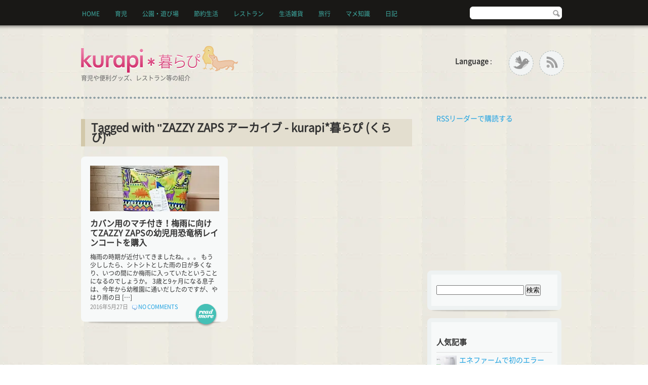

--- FILE ---
content_type: text/html; charset=UTF-8
request_url: https://www.kurapi.com/archives/tag/zazzy-zaps
body_size: 13791
content:
<!DOCTYPE html PUBLIC "-//W3C//DTD XHTML 1.0 Transitional//EN" "http://www.w3.org/TR/xhtml1/DTD/xhtml1-transitional.dtd"><html xmlns=http://www.w3.org/1999/xhtml lang=ja><head><meta http-equiv="Content-Type" content="text/html; charset=UTF-8"><title>ZAZZY ZAPS アーカイブ - kurapi*暮らぴ (くらぴ)kurapi*暮らぴ (くらぴ)</title><meta name="google-translate-customization" content="59ec0a0ab28359c2-a7542d28249d6ae4-g290c3e16bf0e750f-e"></meta> <script async src="https://www.googletagmanager.com/gtag/js?id=UA-4005792-6"></script> <script>window.dataLayer=window.dataLayer||[];function gtag(){dataLayer.push(arguments);}
gtag('js',new Date());gtag('config','UA-4005792-6');</script> <link rel=alternate type=application/rss+xml title="kurapi*暮らぴ RSS" href=https://www.kurapi.com/feed><link rel=stylesheet href=https://www.kurapi.com/wp-content/cache/minify/6eb93.css media=all><link rel="shortcut icon" href=/favicon.ico> <script src=https://www.kurapi.com/wp-content/cache/minify/9b736.js></script> <meta name='robots' content='index, follow, max-image-preview:large, max-snippet:-1, max-video-preview:-1'><style>img:is([sizes="auto" i], [sizes^="auto," i]){contain-intrinsic-size:3000px 1500px}</style><link rel=canonical href=https://www.kurapi.com/archives/tag/zazzy-zaps><meta property="og:locale" content="ja_JP"><meta property="og:type" content="article"><meta property="og:title" content="ZAZZY ZAPS アーカイブ - kurapi*暮らぴ (くらぴ)"><meta property="og:url" content="https://www.kurapi.com/archives/tag/zazzy-zaps"><meta property="og:site_name" content="kurapi*暮らぴ (くらぴ)"><meta name="twitter:card" content="summary_large_image"> <script type=application/ld+json class=yoast-schema-graph>{"@context":"https://schema.org","@graph":[{"@type":"CollectionPage","@id":"https://www.kurapi.com/archives/tag/zazzy-zaps","url":"https://www.kurapi.com/archives/tag/zazzy-zaps","name":"ZAZZY ZAPS アーカイブ - kurapi*暮らぴ (くらぴ)","isPartOf":{"@id":"https://www.kurapi.com/#website"},"primaryImageOfPage":{"@id":"https://www.kurapi.com/archives/tag/zazzy-zaps#primaryimage"},"image":{"@id":"https://www.kurapi.com/archives/tag/zazzy-zaps#primaryimage"},"thumbnailUrl":"https://www.kurapi.com/wp-content/uploads/2016/05/raincoat00.jpg","breadcrumb":{"@id":"https://www.kurapi.com/archives/tag/zazzy-zaps#breadcrumb"},"inLanguage":"ja"},{"@type":"ImageObject","inLanguage":"ja","@id":"https://www.kurapi.com/archives/tag/zazzy-zaps#primaryimage","url":"https://www.kurapi.com/wp-content/uploads/2016/05/raincoat00.jpg","contentUrl":"https://www.kurapi.com/wp-content/uploads/2016/05/raincoat00.jpg","width":255,"height":90,"caption":"カバン用のマチ付き！梅雨に向けてZAZZY ZAPSの幼児用恐竜柄レインコートを購入"},{"@type":"BreadcrumbList","@id":"https://www.kurapi.com/archives/tag/zazzy-zaps#breadcrumb","itemListElement":[{"@type":"ListItem","position":1,"name":"ホーム","item":"https://www.kurapi.com/"},{"@type":"ListItem","position":2,"name":"ZAZZY ZAPS"}]},{"@type":"WebSite","@id":"https://www.kurapi.com/#website","url":"https://www.kurapi.com/","name":"kurapi*暮らぴ (くらぴ)","description":"育児や便利グッズ、レストラン等の紹介","publisher":{"@id":"https://www.kurapi.com/#/schema/person/c3b28bfadc9124c5fe724b6ca40cac3c"},"potentialAction":[{"@type":"SearchAction","target":{"@type":"EntryPoint","urlTemplate":"https://www.kurapi.com/?s={search_term_string}"},"query-input":{"@type":"PropertyValueSpecification","valueRequired":true,"valueName":"search_term_string"}}],"inLanguage":"ja"},{"@type":["Person","Organization"],"@id":"https://www.kurapi.com/#/schema/person/c3b28bfadc9124c5fe724b6ca40cac3c","name":"Piyochi","image":{"@type":"ImageObject","inLanguage":"ja","@id":"https://www.kurapi.com/#/schema/person/image/","url":"https://www.kurapi.com/wp-content/uploads/2018/02/logo.png","contentUrl":"https://www.kurapi.com/wp-content/uploads/2018/02/logo.png","width":311,"height":55,"caption":"Piyochi"},"logo":{"@id":"https://www.kurapi.com/#/schema/person/image/"}}]}</script> <link rel=dns-prefetch href=//static.addtoany.com> <script type=text/javascript id=wpp-js src="https://www.kurapi.com/wp-content/plugins/wordpress-popular-posts/assets/js/wpp.min.js?ver=7.3.6" data-sampling=0 data-sampling-rate=100 data-api-url=https://www.kurapi.com/wp-json/wordpress-popular-posts data-post-id=0 data-token=b104ce9177 data-lang=0 data-debug=0></script> <link rel=alternate type=application/rss+xml title="kurapi*暮らぴ (くらぴ) &raquo; ZAZZY ZAPS タグのフィード" href=https://www.kurapi.com/archives/tag/zazzy-zaps/feed><link rel=stylesheet href=https://www.kurapi.com/wp-content/cache/minify/a5ff7.css media=all><style id=classic-theme-styles-inline-css type=text/css>/*! This file is auto-generated */
.wp-block-button__link{color:#fff;background-color:#32373c;border-radius:9999px;box-shadow:none;text-decoration:none;padding:calc(.667em + 2px) calc(1.333em + 2px);font-size:1.125em}.wp-block-file__button{background:#32373c;color:#fff;text-decoration:none}</style><style id=global-styles-inline-css type=text/css>/*<![CDATA[*/:root{--wp--preset--aspect-ratio--square:1;--wp--preset--aspect-ratio--4-3:4/3;--wp--preset--aspect-ratio--3-4:3/4;--wp--preset--aspect-ratio--3-2:3/2;--wp--preset--aspect-ratio--2-3:2/3;--wp--preset--aspect-ratio--16-9:16/9;--wp--preset--aspect-ratio--9-16:9/16;--wp--preset--color--black:#000;--wp--preset--color--cyan-bluish-gray:#abb8c3;--wp--preset--color--white:#fff;--wp--preset--color--pale-pink:#f78da7;--wp--preset--color--vivid-red:#cf2e2e;--wp--preset--color--luminous-vivid-orange:#ff6900;--wp--preset--color--luminous-vivid-amber:#fcb900;--wp--preset--color--light-green-cyan:#7bdcb5;--wp--preset--color--vivid-green-cyan:#00d084;--wp--preset--color--pale-cyan-blue:#8ed1fc;--wp--preset--color--vivid-cyan-blue:#0693e3;--wp--preset--color--vivid-purple:#9b51e0;--wp--preset--gradient--vivid-cyan-blue-to-vivid-purple:linear-gradient(135deg,rgba(6,147,227,1) 0%,rgb(155,81,224) 100%);--wp--preset--gradient--light-green-cyan-to-vivid-green-cyan:linear-gradient(135deg,rgb(122,220,180) 0%,rgb(0,208,130) 100%);--wp--preset--gradient--luminous-vivid-amber-to-luminous-vivid-orange:linear-gradient(135deg,rgba(252,185,0,1) 0%,rgba(255,105,0,1) 100%);--wp--preset--gradient--luminous-vivid-orange-to-vivid-red:linear-gradient(135deg,rgba(255,105,0,1) 0%,rgb(207,46,46) 100%);--wp--preset--gradient--very-light-gray-to-cyan-bluish-gray:linear-gradient(135deg,rgb(238,238,238) 0%,rgb(169,184,195) 100%);--wp--preset--gradient--cool-to-warm-spectrum:linear-gradient(135deg,rgb(74,234,220) 0%,rgb(151,120,209) 20%,rgb(207,42,186) 40%,rgb(238,44,130) 60%,rgb(251,105,98) 80%,rgb(254,248,76) 100%);--wp--preset--gradient--blush-light-purple:linear-gradient(135deg,rgb(255,206,236) 0%,rgb(152,150,240) 100%);--wp--preset--gradient--blush-bordeaux:linear-gradient(135deg,rgb(254,205,165) 0%,rgb(254,45,45) 50%,rgb(107,0,62) 100%);--wp--preset--gradient--luminous-dusk:linear-gradient(135deg,rgb(255,203,112) 0%,rgb(199,81,192) 50%,rgb(65,88,208) 100%);--wp--preset--gradient--pale-ocean:linear-gradient(135deg,rgb(255,245,203) 0%,rgb(182,227,212) 50%,rgb(51,167,181) 100%);--wp--preset--gradient--electric-grass:linear-gradient(135deg,rgb(202,248,128) 0%,rgb(113,206,126) 100%);--wp--preset--gradient--midnight:linear-gradient(135deg,rgb(2,3,129) 0%,rgb(40,116,252) 100%);--wp--preset--font-size--small:13px;--wp--preset--font-size--medium:20px;--wp--preset--font-size--large:36px;--wp--preset--font-size--x-large:42px;--wp--preset--spacing--20:0.44rem;--wp--preset--spacing--30:0.67rem;--wp--preset--spacing--40:1rem;--wp--preset--spacing--50:1.5rem;--wp--preset--spacing--60:2.25rem;--wp--preset--spacing--70:3.38rem;--wp--preset--spacing--80:5.06rem;--wp--preset--shadow--natural:6px 6px 9px rgba(0, 0, 0, 0.2);--wp--preset--shadow--deep:12px 12px 50px rgba(0, 0, 0, 0.4);--wp--preset--shadow--sharp:6px 6px 0px rgba(0, 0, 0, 0.2);--wp--preset--shadow--outlined:6px 6px 0px -3px rgba(255, 255, 255, 1), 6px 6px rgba(0, 0, 0, 1);--wp--preset--shadow--crisp:6px 6px 0px rgba(0, 0, 0, 1)}:where(.is-layout-flex){gap:0.5em}:where(.is-layout-grid){gap:0.5em}body .is-layout-flex{display:flex}.is-layout-flex{flex-wrap:wrap;align-items:center}.is-layout-flex>:is(*,div){margin:0}body .is-layout-grid{display:grid}.is-layout-grid>:is(*,div){margin:0}:where(.wp-block-columns.is-layout-flex){gap:2em}:where(.wp-block-columns.is-layout-grid){gap:2em}:where(.wp-block-post-template.is-layout-flex){gap:1.25em}:where(.wp-block-post-template.is-layout-grid){gap:1.25em}.has-black-color{color:var(--wp--preset--color--black) !important}.has-cyan-bluish-gray-color{color:var(--wp--preset--color--cyan-bluish-gray) !important}.has-white-color{color:var(--wp--preset--color--white) !important}.has-pale-pink-color{color:var(--wp--preset--color--pale-pink) !important}.has-vivid-red-color{color:var(--wp--preset--color--vivid-red) !important}.has-luminous-vivid-orange-color{color:var(--wp--preset--color--luminous-vivid-orange) !important}.has-luminous-vivid-amber-color{color:var(--wp--preset--color--luminous-vivid-amber) !important}.has-light-green-cyan-color{color:var(--wp--preset--color--light-green-cyan) !important}.has-vivid-green-cyan-color{color:var(--wp--preset--color--vivid-green-cyan) !important}.has-pale-cyan-blue-color{color:var(--wp--preset--color--pale-cyan-blue) !important}.has-vivid-cyan-blue-color{color:var(--wp--preset--color--vivid-cyan-blue) !important}.has-vivid-purple-color{color:var(--wp--preset--color--vivid-purple) !important}.has-black-background-color{background-color:var(--wp--preset--color--black) !important}.has-cyan-bluish-gray-background-color{background-color:var(--wp--preset--color--cyan-bluish-gray) !important}.has-white-background-color{background-color:var(--wp--preset--color--white) !important}.has-pale-pink-background-color{background-color:var(--wp--preset--color--pale-pink) !important}.has-vivid-red-background-color{background-color:var(--wp--preset--color--vivid-red) !important}.has-luminous-vivid-orange-background-color{background-color:var(--wp--preset--color--luminous-vivid-orange) !important}.has-luminous-vivid-amber-background-color{background-color:var(--wp--preset--color--luminous-vivid-amber) !important}.has-light-green-cyan-background-color{background-color:var(--wp--preset--color--light-green-cyan) !important}.has-vivid-green-cyan-background-color{background-color:var(--wp--preset--color--vivid-green-cyan) !important}.has-pale-cyan-blue-background-color{background-color:var(--wp--preset--color--pale-cyan-blue) !important}.has-vivid-cyan-blue-background-color{background-color:var(--wp--preset--color--vivid-cyan-blue) !important}.has-vivid-purple-background-color{background-color:var(--wp--preset--color--vivid-purple) !important}.has-black-border-color{border-color:var(--wp--preset--color--black) !important}.has-cyan-bluish-gray-border-color{border-color:var(--wp--preset--color--cyan-bluish-gray) !important}.has-white-border-color{border-color:var(--wp--preset--color--white) !important}.has-pale-pink-border-color{border-color:var(--wp--preset--color--pale-pink) !important}.has-vivid-red-border-color{border-color:var(--wp--preset--color--vivid-red) !important}.has-luminous-vivid-orange-border-color{border-color:var(--wp--preset--color--luminous-vivid-orange) !important}.has-luminous-vivid-amber-border-color{border-color:var(--wp--preset--color--luminous-vivid-amber) !important}.has-light-green-cyan-border-color{border-color:var(--wp--preset--color--light-green-cyan) !important}.has-vivid-green-cyan-border-color{border-color:var(--wp--preset--color--vivid-green-cyan) !important}.has-pale-cyan-blue-border-color{border-color:var(--wp--preset--color--pale-cyan-blue) !important}.has-vivid-cyan-blue-border-color{border-color:var(--wp--preset--color--vivid-cyan-blue) !important}.has-vivid-purple-border-color{border-color:var(--wp--preset--color--vivid-purple) !important}.has-vivid-cyan-blue-to-vivid-purple-gradient-background{background:var(--wp--preset--gradient--vivid-cyan-blue-to-vivid-purple) !important}.has-light-green-cyan-to-vivid-green-cyan-gradient-background{background:var(--wp--preset--gradient--light-green-cyan-to-vivid-green-cyan) !important}.has-luminous-vivid-amber-to-luminous-vivid-orange-gradient-background{background:var(--wp--preset--gradient--luminous-vivid-amber-to-luminous-vivid-orange) !important}.has-luminous-vivid-orange-to-vivid-red-gradient-background{background:var(--wp--preset--gradient--luminous-vivid-orange-to-vivid-red) !important}.has-very-light-gray-to-cyan-bluish-gray-gradient-background{background:var(--wp--preset--gradient--very-light-gray-to-cyan-bluish-gray) !important}.has-cool-to-warm-spectrum-gradient-background{background:var(--wp--preset--gradient--cool-to-warm-spectrum) !important}.has-blush-light-purple-gradient-background{background:var(--wp--preset--gradient--blush-light-purple) !important}.has-blush-bordeaux-gradient-background{background:var(--wp--preset--gradient--blush-bordeaux) !important}.has-luminous-dusk-gradient-background{background:var(--wp--preset--gradient--luminous-dusk) !important}.has-pale-ocean-gradient-background{background:var(--wp--preset--gradient--pale-ocean) !important}.has-electric-grass-gradient-background{background:var(--wp--preset--gradient--electric-grass) !important}.has-midnight-gradient-background{background:var(--wp--preset--gradient--midnight) !important}.has-small-font-size{font-size:var(--wp--preset--font-size--small) !important}.has-medium-font-size{font-size:var(--wp--preset--font-size--medium) !important}.has-large-font-size{font-size:var(--wp--preset--font-size--large) !important}.has-x-large-font-size{font-size:var(--wp--preset--font-size--x-large) !important}:where(.wp-block-post-template.is-layout-flex){gap:1.25em}:where(.wp-block-post-template.is-layout-grid){gap:1.25em}:where(.wp-block-columns.is-layout-flex){gap:2em}:where(.wp-block-columns.is-layout-grid){gap:2em}:root :where(.wp-block-pullquote){font-size:1.5em;line-height:1.6}/*]]>*/</style><link rel=stylesheet href=https://www.kurapi.com/wp-content/cache/minify/f941b.css media=all><style id=addtoany-inline-css type=text/css>.addtoany_list a{margin-right:2px}</style> <script src=https://www.kurapi.com/wp-content/cache/minify/d52ed.js></script> <style id=wpp-loading-animation-styles>@-webkit-keyframes bgslide{from{background-position-x:0}to{background-position-x:-200%}}@keyframes bgslide{from{background-position-x:0}to{background-position-x:-200%}}.wpp-widget-block-placeholder,.wpp-shortcode-placeholder{margin:0 auto;width:60px;height:3px;background:#dd3737;background:linear-gradient(90deg,#dd3737 0%,#571313 10%,#dd3737 100%);background-size:200% auto;border-radius:3px;-webkit-animation:bgslide 1s infinite linear;animation:bgslide 1s infinite linear}</style></head><body><div id=mainWrapper><div id=wrapper><div id=header><div id=logo><a href=https://www.kurapi.com/ ><img src=https://www.kurapi.com/wp-content/themes/journalcrunch/images/logo.png alt=kurapi*暮らぴ></a><br><span>育児や便利グッズ、レストラン等の紹介</span></div><div id=topMenu class=ddsmoothmenu><ul id=menu-topmenu class=menu><li id=menu-item-4 class="menu-item menu-item-type-custom menu-item-object-custom menu-item-home menu-item-4"><a href=https://www.kurapi.com/ title="kurapi*暮らぴ HOME">HOME</a></li> <li id=menu-item-1151 class="menu-item menu-item-type-custom menu-item-object-custom menu-item-has-children menu-item-1151"><a href=https://www.kurapi.com/archives/category/ikuji>育児</a><ul class=sub-menu> <li id=menu-item-1763 class="menu-item menu-item-type-custom menu-item-object-custom menu-item-1763"><a href=https://www.kurapi.com/archives/category/ikuji/nurse>授乳室</a></li> <li id=menu-item-108 class="menu-item menu-item-type-custom menu-item-object-custom menu-item-108"><a href=https://www.kurapi.com/archives/category/maternity>マタニティ</a></li></ul> </li> <li id=menu-item-5393 class="menu-item menu-item-type-taxonomy menu-item-object-category menu-item-5393"><a href=https://www.kurapi.com/archives/category/park>公園・遊び場</a></li> <li id=menu-item-474 class="menu-item menu-item-type-taxonomy menu-item-object-category menu-item-474"><a href=https://www.kurapi.com/archives/category/economy>節約生活</a></li> <li id=menu-item-473 class="menu-item menu-item-type-taxonomy menu-item-object-category menu-item-473"><a href=https://www.kurapi.com/archives/category/restaurant>レストラン</a></li> <li id=menu-item-471 class="menu-item menu-item-type-taxonomy menu-item-object-category menu-item-471"><a href=https://www.kurapi.com/archives/category/goods>生活雑貨</a></li> <li id=menu-item-517 class="menu-item menu-item-type-taxonomy menu-item-object-category menu-item-517"><a href=https://www.kurapi.com/archives/category/travel>旅行</a></li> <li id=menu-item-1738 class="menu-item menu-item-type-custom menu-item-object-custom menu-item-1738"><a href=https://www.kurapi.com/archives/category/knowledge>マメ知識</a></li> <li id=menu-item-2987 class="menu-item menu-item-type-taxonomy menu-item-object-category menu-item-has-children menu-item-2987"><a href=https://www.kurapi.com/archives/category/diary>日記</a><ul class=sub-menu> <li id=menu-item-472 class="menu-item menu-item-type-taxonomy menu-item-object-category menu-item-472"><a href=https://www.kurapi.com/archives/category/diary/recipe>レシピ</a></li> <li id=menu-item-470 class="menu-item menu-item-type-taxonomy menu-item-object-category menu-item-470"><a href=https://www.kurapi.com/archives/category/diary/greensmoothie>グリーンスムージー</a></li> <li id=menu-item-5394 class="menu-item menu-item-type-taxonomy menu-item-object-category menu-item-5394"><a href=https://www.kurapi.com/archives/category/diary/book>本</a></li></ul> </li></ul></div><div id=topSearch><form id=searchform action=/ method=get> <input type=text id=s name=s value></form></div><div id=topSocial><div style="float:left; padding:12px 25px 0px 0px;"><table border=0 cellpadding=0 cellspacing=0><tr><td><b>Language</b>&nbsp;:&nbsp;</td><td><div id=google_translate_element></div></td></tr></table></div> <script type=text/javascript>function googleTranslateElementInit(){new google.translate.TranslateElement({pageLanguage:'ja',includedLanguages:'en,es,fr,it,ja,ko,ru,zh-CN,zh-TW',layout:google.translate.TranslateElement.InlineLayout.SIMPLE,gaTrack:true,gaId:'UA-4005792-6'},'google_translate_element');}</script><script type=text/javascript src="//translate.google.com/translate_a/element.js?cb=googleTranslateElementInit"></script> <ul style=float:right;> <li><a href=https://www.twitter.com/PCjozu class="twitter " title="Follow Us on Twitter!"><img src=https://www.kurapi.com/wp-content/themes/journalcrunch/images/ico_social_twitter.png alt="Follow Us on Twitter!"></a></li> <li><a href=https://www.kurapi.com/feed title=RSS class=rss><img src=https://www.kurapi.com/wp-content/themes/journalcrunch/images/ico_social_rss.png alt="Subcribe to Our RSS Feed"></a></li></ul><div style=clear:both;></div></div></div><div id=content><div id=colLeft><h1 class="ttl">Tagged with "ZAZZY ZAPS アーカイブ - kurapi*暮らぴ (くらぴ)"</h1><div class="postBox "><div class=postBoxInner> <a href=https://www.kurapi.com/archives/5476 ><img src=https://www.kurapi.com/wp-content/uploads/2016/05/raincoat00.jpg alt="カバン用のマチ付き！梅雨に向けてZAZZY ZAPSの幼児用恐竜柄レインコートを購入"></a><h2><a href=https://www.kurapi.com/archives/5476 >カバン用のマチ付き！梅雨に向けてZAZZY ZAPSの幼児用恐竜柄レインコートを購入</a></h2><div class=excerpt><p>梅雨の時期が近付いてきましたね。。。 もう少ししたら、シトシトとした雨の日が多くなり、いつの間にか梅雨に入っていたということになるのでしょうか。 3歳と9ヶ月になる息子は、今年から幼稚園に通いだしたのですが、やはり雨の日 [&hellip;]</p></div><div class=meta> 2016年5月27日 &nbsp;&nbsp;&nbsp;<img src=https://www.kurapi.com/wp-content/themes/journalcrunch/images/ico_post_comments.png alt> <a href=https://www.kurapi.com/archives/5476#respond>No Comments</a></div></div> <a href=https://www.kurapi.com/archives/5476 class=readMore>Read More</a></div><div style=clear:both;></div></div><div id=colRight><div class=glbnTop> <a href=https://feeds.feedburner.com/pc-jozu/ROTj title=自分のフィードを購読する rel=alternate type=application/rss+xml><img src=https://www.feedburner.com/fb/images/pub/feed-icon32x32.png alt style="border:0; vertical-align:middle; padding-right:10px"></a><a href=https://feeds.feedburner.com/pc-jozu/ROTj title=自分のフィードを購読する rel=alternate type=application/rss+xml>RSSリーダーで購読する</a></div><div class=glbnTop><ins class=adsbygoogle style=display:inline-block;width:250px;height:250px data-ad-client=ca-pub-2639549270844818 data-ad-slot=6487804693></ins> <script>(adsbygoogle=window.adsbygoogle||[]).push({});</script> </div><div class=rightBox><div class="rightBoxInner widget_search" id=search-2><form role=search method=get id=searchform action=https://www.kurapi.com/ ><div><label class=screen-reader-text for=s></label> <input type=text value name=s id=s> <input type=submit id=searchsubmit value=検索></div></form></div></div><div class=rightBox><div class="rightBoxInner widget_block" id=block-2><div class=popular-posts><h2>人気記事</h2><ul class="wpp-list wpp-list-with-thumbnails"> <li> <a href=https://www.kurapi.com/archives/5861 target=_self><img src=https://www.kurapi.com/wp-content/uploads/wordpress-popular-posts/5861-featured-40x40.jpg srcset="https://www.kurapi.com/wp-content/uploads/wordpress-popular-posts/5861-featured-40x40.jpg, https://www.kurapi.com/wp-content/uploads/wordpress-popular-posts/5861-featured-40x40@1.5x.jpg 1.5x, https://www.kurapi.com/wp-content/uploads/wordpress-popular-posts/5861-featured-40x40@2x.jpg 2x" width=40 height=40 alt class="wpp-thumbnail wpp_featured wpp_cached_thumb" decoding=async loading=lazy></a> <a href=https://www.kurapi.com/archives/5861 class=wpp-post-title target=_self>エネファームで初のエラー（C2F0）。エネファームで実際どのくらいの光熱費削減？</a> <span class="wpp-meta post-stats"><span class=wpp-date>2017年1月14日 に投稿された</span></span> </li> <li> <a href=https://www.kurapi.com/archives/5575 target=_self><img src=https://www.kurapi.com/wp-content/uploads/wordpress-popular-posts/5575-featured-40x40.jpg srcset="https://www.kurapi.com/wp-content/uploads/wordpress-popular-posts/5575-featured-40x40.jpg, https://www.kurapi.com/wp-content/uploads/wordpress-popular-posts/5575-featured-40x40@1.5x.jpg 1.5x, https://www.kurapi.com/wp-content/uploads/wordpress-popular-posts/5575-featured-40x40@2x.jpg 2x" width=40 height=40 alt class="wpp-thumbnail wpp_featured wpp_cached_thumb" decoding=async loading=lazy></a> <a href=https://www.kurapi.com/archives/5575 class=wpp-post-title target=_self>東芝のリモコン（WH-RA01EJ）の電池交換方法。カバーが外れない時は。。。</a> <span class="wpp-meta post-stats"><span class=wpp-date>2016年6月21日 に投稿された</span></span> </li> <li> <a href=https://www.kurapi.com/2406/ene-farm target=_self><img src=https://www.kurapi.com/wp-content/uploads/wordpress-popular-posts/6591-featured-40x40.jpg srcset="https://www.kurapi.com/wp-content/uploads/wordpress-popular-posts/6591-featured-40x40.jpg, https://www.kurapi.com/wp-content/uploads/wordpress-popular-posts/6591-featured-40x40@1.5x.jpg 1.5x, https://www.kurapi.com/wp-content/uploads/wordpress-popular-posts/6591-featured-40x40@2x.jpg 2x" width=40 height=40 alt=エネファームの10年後。10万円の点検費用は高いですね。。。 class="wpp-thumbnail wpp_featured wpp_cached_thumb" decoding=async loading=lazy></a> <a href=https://www.kurapi.com/2406/ene-farm class=wpp-post-title target=_self>エネファームの10年後。10万円の点検費用は高いですね。。。</a> <span class="wpp-meta post-stats"><span class=wpp-date>2024年6月3日 に投稿された</span></span> </li> <li> <a href=https://www.kurapi.com/2508/ene-farm-c2f2 target=_self><img src=https://www.kurapi.com/wp-content/uploads/wordpress-popular-posts/6611-featured-40x40.jpg srcset="https://www.kurapi.com/wp-content/uploads/wordpress-popular-posts/6611-featured-40x40.jpg, https://www.kurapi.com/wp-content/uploads/wordpress-popular-posts/6611-featured-40x40@1.5x.jpg 1.5x, https://www.kurapi.com/wp-content/uploads/wordpress-popular-posts/6611-featured-40x40@2x.jpg 2x" width=40 height=40 alt=エネファームでC2F2エラー。修理費用は高い可能性大 class="wpp-thumbnail wpp_featured wpp_cached_thumb" decoding=async loading=lazy></a> <a href=https://www.kurapi.com/2508/ene-farm-c2f2 class=wpp-post-title target=_self>エネファームでC2F2エラー。修理費用は高い可能性大</a> <span class="wpp-meta post-stats"><span class=wpp-date>2025年8月6日 に投稿された</span></span> </li> <li> <a href=https://www.kurapi.com/2005/toyota-tank-roomy target=_self><img src=https://www.kurapi.com/wp-content/uploads/wordpress-popular-posts/6424-featured-40x40.jpg srcset="https://www.kurapi.com/wp-content/uploads/wordpress-popular-posts/6424-featured-40x40.jpg, https://www.kurapi.com/wp-content/uploads/wordpress-popular-posts/6424-featured-40x40@1.5x.jpg 1.5x, https://www.kurapi.com/wp-content/uploads/wordpress-popular-posts/6424-featured-40x40@2x.jpg 2x" width=40 height=40 alt=タンクやルーミーのエンジンがかからない。原因は。。。 class="wpp-thumbnail wpp_featured wpp_cached_thumb" decoding=async loading=lazy></a> <a href=https://www.kurapi.com/2005/toyota-tank-roomy class=wpp-post-title target=_self>タンクやルーミーのエンジンがかからない。原因は。。。</a> <span class="wpp-meta post-stats"><span class=wpp-date>2020年5月17日 に投稿された</span></span> </li> <li> <a href=https://www.kurapi.com/2106/table-mat target=_self><img src=https://www.kurapi.com/wp-content/uploads/wordpress-popular-posts/6516-featured-40x40.jpg srcset="https://www.kurapi.com/wp-content/uploads/wordpress-popular-posts/6516-featured-40x40.jpg, https://www.kurapi.com/wp-content/uploads/wordpress-popular-posts/6516-featured-40x40@1.5x.jpg 1.5x, https://www.kurapi.com/wp-content/uploads/wordpress-popular-posts/6516-featured-40x40@2x.jpg 2x" width=40 height=40 alt=テーブルマットのカットは100均グッズで。角丸は瓶の蓋で!? class="wpp-thumbnail wpp_featured wpp_cached_thumb" decoding=async loading=lazy></a> <a href=https://www.kurapi.com/2106/table-mat class=wpp-post-title target=_self>テーブルマットのカットは100均グッズで。角丸は瓶の蓋で!?</a> <span class="wpp-meta post-stats"><span class=wpp-date>2021年6月26日 に投稿された</span></span> </li> <li> <a href=https://www.kurapi.com/archives/3989 target=_self><img src=https://www.kurapi.com/wp-content/uploads/wordpress-popular-posts/3989-featured-40x40.jpg srcset="https://www.kurapi.com/wp-content/uploads/wordpress-popular-posts/3989-featured-40x40.jpg, https://www.kurapi.com/wp-content/uploads/wordpress-popular-posts/3989-featured-40x40@1.5x.jpg 1.5x, https://www.kurapi.com/wp-content/uploads/wordpress-popular-posts/3989-featured-40x40@2x.jpg 2x" width=40 height=40 alt=プリウスの電子キーの電池交換方法 class="wpp-thumbnail wpp_featured wpp_cached_thumb" decoding=async loading=lazy></a> <a href=https://www.kurapi.com/archives/3989 class=wpp-post-title target=_self>プリウスの電子キーの電池交換方法</a> <span class="wpp-meta post-stats"><span class=wpp-date>2014年8月31日 に投稿された</span></span> </li> <li> <a href=https://www.kurapi.com/2101/toyota-tank-nszt-w66t target=_self><img src=https://www.kurapi.com/wp-content/uploads/wordpress-popular-posts/6473-featured-40x40.jpg srcset="https://www.kurapi.com/wp-content/uploads/wordpress-popular-posts/6473-featured-40x40.jpg, https://www.kurapi.com/wp-content/uploads/wordpress-popular-posts/6473-featured-40x40@1.5x.jpg 1.5x, https://www.kurapi.com/wp-content/uploads/wordpress-popular-posts/6473-featured-40x40@2x.jpg 2x" width=40 height=40 alt="トヨタ タンクのカーナビ(NSZT-W66T)の画面オフの手順" class="wpp-thumbnail wpp_featured wpp_cached_thumb" decoding=async loading=lazy></a> <a href=https://www.kurapi.com/2101/toyota-tank-nszt-w66t class=wpp-post-title target=_self>トヨタ タンクのカーナビ(NSZT-W66T)の画面オフの手順</a> <span class="wpp-meta post-stats"><span class=wpp-date>2021年1月11日 に投稿された</span></span> </li> <li> <a href=https://www.kurapi.com/archives/3067 target=_self><img src=https://www.kurapi.com/wp-content/uploads/wordpress-popular-posts/3067-featured-40x40.jpg srcset="https://www.kurapi.com/wp-content/uploads/wordpress-popular-posts/3067-featured-40x40.jpg, https://www.kurapi.com/wp-content/uploads/wordpress-popular-posts/3067-featured-40x40@1.5x.jpg 1.5x, https://www.kurapi.com/wp-content/uploads/wordpress-popular-posts/3067-featured-40x40@2x.jpg 2x" width=40 height=40 alt=親戚のお食い初めで鷺沼の『とうふ屋うかい』に！ class="wpp-thumbnail wpp_featured wpp_cached_thumb" decoding=async loading=lazy></a> <a href=https://www.kurapi.com/archives/3067 class=wpp-post-title target=_self>親戚のお食い初めで鷺沼の『とうふ屋うかい』に！</a> <span class="wpp-meta post-stats"><span class=wpp-date>2013年10月29日 に投稿された</span></span> </li> <li> <a href=https://www.kurapi.com/1802/e-17 target=_self><img src=https://www.kurapi.com/wp-content/uploads/wordpress-popular-posts/6171-featured-40x40.jpg srcset="https://www.kurapi.com/wp-content/uploads/wordpress-popular-posts/6171-featured-40x40.jpg, https://www.kurapi.com/wp-content/uploads/wordpress-popular-posts/6171-featured-40x40@1.5x.jpg 1.5x, https://www.kurapi.com/wp-content/uploads/wordpress-popular-posts/6171-featured-40x40@2x.jpg 2x" width=40 height=40 alt=ミニE-17って何？換気扇のライトをLED電球に交換すると10年で1,000円節約 class="wpp-thumbnail wpp_featured wpp_cached_thumb" decoding=async loading=lazy></a> <a href=https://www.kurapi.com/1802/e-17 class=wpp-post-title target=_self>ミニE-17って何？換気扇のライトをLED電球に交換すると10年で1,000円節約</a> <span class="wpp-meta post-stats"><span class=wpp-date>2018年2月6日 に投稿された</span></span> </li></ul></div></div></div><div class=rightBox><div class="rightBoxInner widget_categories" id=categories-2><h2>カテゴリー</h2><ul> <li class="cat-item cat-item-395"><a href=https://www.kurapi.com/archives/category/study>教育</a> (1) </li> <li class="cat-item cat-item-5"><a href=https://www.kurapi.com/archives/category/ikuji/maternity>マタニティ</a> (30) </li> <li class="cat-item cat-item-6"><a href=https://www.kurapi.com/archives/category/diary/recipe>レシピ</a> (8) </li> <li class="cat-item cat-item-12"><a href=https://www.kurapi.com/archives/category/ikuji>育児</a> (230) </li> <li class="cat-item cat-item-10"><a href=https://www.kurapi.com/archives/category/diary/greensmoothie>グリーンスムージー</a> (8) </li> <li class="cat-item cat-item-14"><a href=https://www.kurapi.com/archives/category/ikuji/nurse>授乳室</a> (27) </li> <li class="cat-item cat-item-158"><a href=https://www.kurapi.com/archives/category/park>公園・遊び場</a> (37) </li> <li class="cat-item cat-item-9"><a href=https://www.kurapi.com/archives/category/economy>節約生活</a> (106) </li> <li class="cat-item cat-item-15"><a href=https://www.kurapi.com/archives/category/diary/book>本</a> (4) </li> <li class="cat-item cat-item-8"><a href=https://www.kurapi.com/archives/category/restaurant>レストラン</a> (51) </li> <li class="cat-item cat-item-4"><a href=https://www.kurapi.com/archives/category/goods>生活雑貨</a> (90) </li> <li class="cat-item cat-item-11"><a href=https://www.kurapi.com/archives/category/travel>旅行</a> (15) </li> <li class="cat-item cat-item-13"><a href=https://www.kurapi.com/archives/category/knowledge>マメ知識</a> (61) </li> <li class="cat-item cat-item-17"><a href=https://www.kurapi.com/archives/category/diary>日記</a> (22) </li></ul></div></div><div class=rightBox><div class="rightBoxInner widget_calendar" id=calendar-2><h2>カレンダー</h2><div id=calendar_wrap class=calendar_wrap><table id=wp-calendar class=wp-calendar-table><caption>2026年1月</caption><thead><tr><th scope=col aria-label=月曜日>月</th><th scope=col aria-label=火曜日>火</th><th scope=col aria-label=水曜日>水</th><th scope=col aria-label=木曜日>木</th><th scope=col aria-label=金曜日>金</th><th scope=col aria-label=土曜日>土</th><th scope=col aria-label=日曜日>日</th></tr></thead><tbody><tr><td colspan=3 class=pad>&nbsp;</td><td>1</td><td>2</td><td>3</td><td>4</td></tr><tr><td>5</td><td>6</td><td>7</td><td>8</td><td>9</td><td>10</td><td id=today>11</td></tr><tr><td>12</td><td>13</td><td>14</td><td>15</td><td>16</td><td>17</td><td>18</td></tr><tr><td>19</td><td>20</td><td>21</td><td>22</td><td>23</td><td>24</td><td>25</td></tr><tr><td>26</td><td>27</td><td>28</td><td>29</td><td>30</td><td>31</td><td class=pad colspan=1>&nbsp;</td></tr></tbody></table><nav aria-label=前と次の月 class=wp-calendar-nav> <span class=wp-calendar-nav-prev><a href=https://www.kurapi.com/archives/date/2025/08>&laquo; 8月</a></span> <span class=pad>&nbsp;</span> <span class=wp-calendar-nav-next>&nbsp;</span></nav></div></div></div><div class="widget_text rightBox"><div class="widget_text rightBoxInner widget_custom_html" id=custom_html-2><h2>アンケート</h2><div class="textwidget custom-html-widget"><script type=text/javascript charset=euc-jp src="https://blog.with2.net/vote/form/?id=144964&t_s=13&bc=%23ffffff&nobd=Y&nocm=Y&tg=_blank&sid=1721371"></script></div></div></div><div class=rightBox><div class="rightBoxInner widget_archive" id=archives-2><h2>アーカイブ</h2>		<label class=screen-reader-text for=archives-dropdown-2>アーカイブ</label> <select id=archives-dropdown-2 name=archive-dropdown><option value>月を選択</option><option value=https://www.kurapi.com/archives/date/2025/08> 2025年8月 &nbsp;(1)</option><option value=https://www.kurapi.com/archives/date/2024/06> 2024年6月 &nbsp;(1)</option><option value=https://www.kurapi.com/archives/date/2022/08> 2022年8月 &nbsp;(1)</option><option value=https://www.kurapi.com/archives/date/2022/01> 2022年1月 &nbsp;(1)</option><option value=https://www.kurapi.com/archives/date/2021/06> 2021年6月 &nbsp;(2)</option><option value=https://www.kurapi.com/archives/date/2021/01> 2021年1月 &nbsp;(1)</option><option value=https://www.kurapi.com/archives/date/2020/12> 2020年12月 &nbsp;(1)</option><option value=https://www.kurapi.com/archives/date/2020/10> 2020年10月 &nbsp;(1)</option><option value=https://www.kurapi.com/archives/date/2020/06> 2020年6月 &nbsp;(1)</option><option value=https://www.kurapi.com/archives/date/2020/05> 2020年5月 &nbsp;(2)</option><option value=https://www.kurapi.com/archives/date/2020/04> 2020年4月 &nbsp;(1)</option><option value=https://www.kurapi.com/archives/date/2019/12> 2019年12月 &nbsp;(1)</option><option value=https://www.kurapi.com/archives/date/2018/07> 2018年7月 &nbsp;(2)</option><option value=https://www.kurapi.com/archives/date/2018/05> 2018年5月 &nbsp;(3)</option><option value=https://www.kurapi.com/archives/date/2018/03> 2018年3月 &nbsp;(2)</option><option value=https://www.kurapi.com/archives/date/2018/02> 2018年2月 &nbsp;(2)</option><option value=https://www.kurapi.com/archives/date/2017/12> 2017年12月 &nbsp;(1)</option><option value=https://www.kurapi.com/archives/date/2017/10> 2017年10月 &nbsp;(1)</option><option value=https://www.kurapi.com/archives/date/2017/09> 2017年9月 &nbsp;(2)</option><option value=https://www.kurapi.com/archives/date/2017/08> 2017年8月 &nbsp;(3)</option><option value=https://www.kurapi.com/archives/date/2017/06> 2017年6月 &nbsp;(2)</option><option value=https://www.kurapi.com/archives/date/2017/04> 2017年4月 &nbsp;(1)</option><option value=https://www.kurapi.com/archives/date/2017/03> 2017年3月 &nbsp;(2)</option><option value=https://www.kurapi.com/archives/date/2017/01> 2017年1月 &nbsp;(1)</option><option value=https://www.kurapi.com/archives/date/2016/12> 2016年12月 &nbsp;(3)</option><option value=https://www.kurapi.com/archives/date/2016/11> 2016年11月 &nbsp;(5)</option><option value=https://www.kurapi.com/archives/date/2016/10> 2016年10月 &nbsp;(1)</option><option value=https://www.kurapi.com/archives/date/2016/09> 2016年9月 &nbsp;(1)</option><option value=https://www.kurapi.com/archives/date/2016/08> 2016年8月 &nbsp;(6)</option><option value=https://www.kurapi.com/archives/date/2016/07> 2016年7月 &nbsp;(6)</option><option value=https://www.kurapi.com/archives/date/2016/06> 2016年6月 &nbsp;(8)</option><option value=https://www.kurapi.com/archives/date/2016/05> 2016年5月 &nbsp;(13)</option><option value=https://www.kurapi.com/archives/date/2016/04> 2016年4月 &nbsp;(8)</option><option value=https://www.kurapi.com/archives/date/2016/03> 2016年3月 &nbsp;(5)</option><option value=https://www.kurapi.com/archives/date/2016/02> 2016年2月 &nbsp;(8)</option><option value=https://www.kurapi.com/archives/date/2016/01> 2016年1月 &nbsp;(7)</option><option value=https://www.kurapi.com/archives/date/2015/12> 2015年12月 &nbsp;(6)</option><option value=https://www.kurapi.com/archives/date/2015/11> 2015年11月 &nbsp;(3)</option><option value=https://www.kurapi.com/archives/date/2015/10> 2015年10月 &nbsp;(8)</option><option value=https://www.kurapi.com/archives/date/2015/09> 2015年9月 &nbsp;(4)</option><option value=https://www.kurapi.com/archives/date/2015/08> 2015年8月 &nbsp;(8)</option><option value=https://www.kurapi.com/archives/date/2015/07> 2015年7月 &nbsp;(6)</option><option value=https://www.kurapi.com/archives/date/2015/06> 2015年6月 &nbsp;(2)</option><option value=https://www.kurapi.com/archives/date/2015/05> 2015年5月 &nbsp;(5)</option><option value=https://www.kurapi.com/archives/date/2015/04> 2015年4月 &nbsp;(4)</option><option value=https://www.kurapi.com/archives/date/2015/03> 2015年3月 &nbsp;(8)</option><option value=https://www.kurapi.com/archives/date/2015/02> 2015年2月 &nbsp;(6)</option><option value=https://www.kurapi.com/archives/date/2015/01> 2015年1月 &nbsp;(4)</option><option value=https://www.kurapi.com/archives/date/2014/12> 2014年12月 &nbsp;(3)</option><option value=https://www.kurapi.com/archives/date/2014/11> 2014年11月 &nbsp;(3)</option><option value=https://www.kurapi.com/archives/date/2014/10> 2014年10月 &nbsp;(7)</option><option value=https://www.kurapi.com/archives/date/2014/09> 2014年9月 &nbsp;(10)</option><option value=https://www.kurapi.com/archives/date/2014/08> 2014年8月 &nbsp;(6)</option><option value=https://www.kurapi.com/archives/date/2014/07> 2014年7月 &nbsp;(10)</option><option value=https://www.kurapi.com/archives/date/2014/06> 2014年6月 &nbsp;(10)</option><option value=https://www.kurapi.com/archives/date/2014/05> 2014年5月 &nbsp;(7)</option><option value=https://www.kurapi.com/archives/date/2014/04> 2014年4月 &nbsp;(9)</option><option value=https://www.kurapi.com/archives/date/2014/03> 2014年3月 &nbsp;(10)</option><option value=https://www.kurapi.com/archives/date/2014/02> 2014年2月 &nbsp;(15)</option><option value=https://www.kurapi.com/archives/date/2014/01> 2014年1月 &nbsp;(14)</option><option value=https://www.kurapi.com/archives/date/2013/12> 2013年12月 &nbsp;(11)</option><option value=https://www.kurapi.com/archives/date/2013/11> 2013年11月 &nbsp;(14)</option><option value=https://www.kurapi.com/archives/date/2013/10> 2013年10月 &nbsp;(14)</option><option value=https://www.kurapi.com/archives/date/2013/09> 2013年9月 &nbsp;(16)</option><option value=https://www.kurapi.com/archives/date/2013/08> 2013年8月 &nbsp;(7)</option><option value=https://www.kurapi.com/archives/date/2013/07> 2013年7月 &nbsp;(10)</option><option value=https://www.kurapi.com/archives/date/2013/06> 2013年6月 &nbsp;(3)</option><option value=https://www.kurapi.com/archives/date/2013/05> 2013年5月 &nbsp;(5)</option><option value=https://www.kurapi.com/archives/date/2013/04> 2013年4月 &nbsp;(6)</option><option value=https://www.kurapi.com/archives/date/2013/03> 2013年3月 &nbsp;(7)</option><option value=https://www.kurapi.com/archives/date/2013/02> 2013年2月 &nbsp;(14)</option><option value=https://www.kurapi.com/archives/date/2013/01> 2013年1月 &nbsp;(25)</option><option value=https://www.kurapi.com/archives/date/2012/12> 2012年12月 &nbsp;(16)</option><option value=https://www.kurapi.com/archives/date/2012/11> 2012年11月 &nbsp;(18)</option><option value=https://www.kurapi.com/archives/date/2012/10> 2012年10月 &nbsp;(4)</option><option value=https://www.kurapi.com/archives/date/2012/09> 2012年9月 &nbsp;(2)</option><option value=https://www.kurapi.com/archives/date/2012/08> 2012年8月 &nbsp;(14)</option><option value=https://www.kurapi.com/archives/date/2012/07> 2012年7月 &nbsp;(18)</option><option value=https://www.kurapi.com/archives/date/2012/06> 2012年6月 &nbsp;(16)</option><option value=https://www.kurapi.com/archives/date/2012/05> 2012年5月 &nbsp;(23)</option></select> <script type=text/javascript>(function(){var dropdown=document.getElementById("archives-dropdown-2");function onSelectChange(){if(dropdown.options[dropdown.selectedIndex].value!==''){document.location.href=this.options[this.selectedIndex].value;}}
dropdown.onchange=onSelectChange;})();</script> </div></div><div class="widget_text rightBox"><div class="widget_text rightBoxInner widget_custom_html" id=custom_html-3><div class="textwidget custom-html-widget"><a href=/sitemap>サイトマップ</a></div></div></div><div class="widget_text rightBox"><div class="widget_text rightBoxInner widget_custom_html" id=custom_html-4><div class="textwidget custom-html-widget"><a class=twitter-timeline  href=https://twitter.com/PCjozu data-widget-id=692006984464277505 data-tweet-limit=3>@PCjozuさんのツイート</a> <script defer>!function(d,s,id){var js,fjs=d.getElementsByTagName(s)[0],p=/^http:/.test(d.location)?'http':'https';if(!d.getElementById(id)){js=d.createElement(s);js.id=id;js.src=p+"://platform.twitter.com/widgets.js";fjs.parentNode.insertBefore(js,fjs);}}(document,"script","twitter-wjs");</script></div></div></div><div class=rightBox><div class="rightBoxInner widget_tag_cloud" id=tag_cloud-2><h2>人気ワード</h2><div class=tagcloud><a href=https://www.kurapi.com/archives/tag/jaf class="tag-cloud-link tag-link-291 tag-link-position-1" style="font-size: 8pt;" aria-label="JAF (1個の項目)">JAF</a> <a href=https://www.kurapi.com/archives/tag/kisarapia class="tag-cloud-link tag-link-290 tag-link-position-2" style="font-size: 8pt;" aria-label="KISARAPIA (1個の項目)">KISARAPIA</a> <a href=https://www.kurapi.com/archives/tag/raskog class="tag-cloud-link tag-link-304 tag-link-position-3" style="font-size: 8pt;" aria-label="RASKOG (1個の項目)">RASKOG</a> <a href=https://www.kurapi.com/archives/tag/smbc%e3%83%9d%e3%82%a4%e3%83%b3%e3%83%88%e3%83%91%e3%83%83%e3%82%af class="tag-cloud-link tag-link-269 tag-link-position-4" style="font-size: 8pt;" aria-label="SMBCポイントパック (1個の項目)">SMBCポイントパック</a> <a href=https://www.kurapi.com/archives/tag/tone class="tag-cloud-link tag-link-278 tag-link-position-5" style="font-size: 8pt;" aria-label="TONE (1個の項目)">TONE</a> <a href=https://www.kurapi.com/archives/tag/tsutaya%e3%81%ae%e3%82%b9%e3%83%9e%e3%83%9b class="tag-cloud-link tag-link-277 tag-link-position-6" style="font-size: 8pt;" aria-label="TSUTAYAのスマホ (1個の項目)">TSUTAYAのスマホ</a> <a href=https://www.kurapi.com/archives/tag/%e3%81%93%e3%81%a9%e3%82%82%e3%83%81%e3%83%a3%e3%83%ac%e3%83%b3%e3%82%b8 class="tag-cloud-link tag-link-270 tag-link-position-7" style="font-size: 8pt;" aria-label="こどもチャレンジ (1個の項目)">こどもチャレンジ</a> <a href=https://www.kurapi.com/archives/tag/%e3%82%89%e3%82%89%e3%81%bd%e3%83%bc%e3%81%a8%e6%b9%98%e5%8d%97%e5%b9%b3%e5%a1%9a class="tag-cloud-link tag-link-262 tag-link-position-8" style="font-size: 8pt;" aria-label="ららぽーと湘南平塚 (1個の項目)">ららぽーと湘南平塚</a> <a href=https://www.kurapi.com/archives/tag/%e3%82%a4%e3%83%ab%e3%83%9f%e3%83%8d%e3%83%bc%e3%82%b7%e3%83%a7%e3%83%b3 class="tag-cloud-link tag-link-285 tag-link-position-9" style="font-size: 8pt;" aria-label="イルミネーション (1個の項目)">イルミネーション</a> <a href=https://www.kurapi.com/archives/tag/%e3%82%a8%e3%83%8d%e3%83%95%e3%82%a1%e3%83%bc%e3%83%a0 class="tag-cloud-link tag-link-294 tag-link-position-10" style="font-size: 22pt;" aria-label="エネファーム (3個の項目)">エネファーム</a> <a href=https://www.kurapi.com/archives/tag/%e3%82%a8%e3%83%a9%e3%83%bc class="tag-cloud-link tag-link-297 tag-link-position-11" style="font-size: 16.4pt;" aria-label="エラー (2個の項目)">エラー</a> <a href=https://www.kurapi.com/archives/tag/%e3%82%ad%e3%82%b5%e3%83%a9%e3%83%94%e3%82%a2 class="tag-cloud-link tag-link-289 tag-link-position-12" style="font-size: 8pt;" aria-label="キサラピア (1個の項目)">キサラピア</a> <a href=https://www.kurapi.com/archives/tag/%e3%82%b3%e3%83%b3%e3%82%b5%e3%83%bc%e3%83%88 class="tag-cloud-link tag-link-299 tag-link-position-13" style="font-size: 8pt;" aria-label="コンサート (1個の項目)">コンサート</a> <a href=https://www.kurapi.com/archives/tag/%e3%82%b7%e3%83%8b%e3%82%a2%e5%90%91%e3%81%91 class="tag-cloud-link tag-link-280 tag-link-position-14" style="font-size: 8pt;" aria-label="シニア向け (1個の項目)">シニア向け</a> <a href=https://www.kurapi.com/archives/tag/%e3%82%b8%e3%83%a5%e3%82%a6%e3%82%aa%e3%82%a6%e3%82%b8%e3%83%a3%e3%83%bc class="tag-cloud-link tag-link-274 tag-link-position-15" style="font-size: 8pt;" aria-label="ジュウオウジャー (1個の項目)">ジュウオウジャー</a> <a href=https://www.kurapi.com/archives/tag/%e3%83%81%e3%82%b1%e3%83%83%e3%83%88 class="tag-cloud-link tag-link-300 tag-link-position-16" style="font-size: 8pt;" aria-label="チケット (1個の項目)">チケット</a> <a href=https://www.kurapi.com/archives/tag/%e3%83%88%e3%83%9f%e3%82%ab class="tag-cloud-link tag-link-264 tag-link-position-17" style="font-size: 8pt;" aria-label="トミカ (1個の項目)">トミカ</a> <a href=https://www.kurapi.com/archives/tag/%e3%83%8f%e3%83%83%e3%83%94%e3%83%bc%e3%82%bb%e3%83%83%e3%83%88 class="tag-cloud-link tag-link-303 tag-link-position-18" style="font-size: 8pt;" aria-label="ハッピーセット (1個の項目)">ハッピーセット</a> <a href=https://www.kurapi.com/archives/tag/%e3%83%95%e3%82%a9%e3%83%88%e3%83%96%e3%83%83%e3%82%af class="tag-cloud-link tag-link-271 tag-link-position-19" style="font-size: 8pt;" aria-label="フォトブック (1個の項目)">フォトブック</a> <a href=https://www.kurapi.com/archives/tag/%e3%83%9d%e3%82%a4%e3%83%b3%e3%83%88 class="tag-cloud-link tag-link-266 tag-link-position-20" style="font-size: 8pt;" aria-label="ポイント (1個の項目)">ポイント</a> <a href=https://www.kurapi.com/archives/tag/%e3%83%9f%e3%83%8b%e3%82%ab%e3%83%bc class="tag-cloud-link tag-link-263 tag-link-position-21" style="font-size: 8pt;" aria-label="ミニカー (1個の項目)">ミニカー</a> <a href=https://www.kurapi.com/archives/tag/%e4%b8%89%e4%ba%95%e4%bd%8f%e5%8f%8b%e9%8a%80%e8%a1%8c class="tag-cloud-link tag-link-267 tag-link-position-22" style="font-size: 8pt;" aria-label="三井住友銀行 (1個の項目)">三井住友銀行</a> <a href=https://www.kurapi.com/archives/tag/%e4%bb%ae%e9%9d%a2%e3%83%a9%e3%82%a4%e3%83%80%e3%83%bc%e3%82%a8%e3%82%b0%e3%82%bc%e3%82%a4%e3%83%89 class="tag-cloud-link tag-link-275 tag-link-position-23" style="font-size: 22pt;" aria-label="仮面ライダーエグゼイド (3個の項目)">仮面ライダーエグゼイド</a> <a href=https://www.kurapi.com/archives/tag/%e4%bb%ae%e9%9d%a2%e3%83%a9%e3%82%a4%e3%83%80%e3%83%bc%e5%b9%b3%e6%88%90%e3%82%b8%e3%82%a7%e3%83%8d%e3%83%ac%e3%83%bc%e3%82%b7%e3%83%a7%e3%83%b3%e3%82%ba class="tag-cloud-link tag-link-281 tag-link-position-24" style="font-size: 8pt;" aria-label="仮面ライダー平成ジェネレーションズ (1個の項目)">仮面ライダー平成ジェネレーションズ</a> <a href=https://www.kurapi.com/archives/tag/%e5%89%8d%e5%a3%b2%e3%82%8a%e5%88%b8 class="tag-cloud-link tag-link-283 tag-link-position-25" style="font-size: 8pt;" aria-label="前売り券 (1個の項目)">前売り券</a> <a href=https://www.kurapi.com/archives/tag/%e5%8d%83%e8%91%89%e7%9c%8c class="tag-cloud-link tag-link-288 tag-link-position-26" style="font-size: 8pt;" aria-label="千葉県 (1個の項目)">千葉県</a> <a href=https://www.kurapi.com/archives/tag/%e5%90%89%e9%87%8e%e5%ae%b6 class="tag-cloud-link tag-link-301 tag-link-position-27" style="font-size: 8pt;" aria-label="吉野家 (1個の項目)">吉野家</a> <a href=https://www.kurapi.com/archives/tag/%e5%ad%90%e3%81%a9%e3%82%82%e3%81%ae%e3%82%b9%e3%83%9e%e3%83%9b class="tag-cloud-link tag-link-279 tag-link-position-28" style="font-size: 8pt;" aria-label="子どものスマホ (1個の項目)">子どものスマホ</a> <a href=https://www.kurapi.com/archives/tag/%e6%8c%af%e8%be%bc%e6%89%8b%e6%95%b0%e6%96%99 class="tag-cloud-link tag-link-268 tag-link-position-29" style="font-size: 8pt;" aria-label="振込手数料 (1個の項目)">振込手数料</a> <a href=https://www.kurapi.com/archives/tag/%e6%8e%88%e4%b9%b3%e5%ae%a4 class="tag-cloud-link tag-link-293 tag-link-position-30" style="font-size: 8pt;" aria-label="授乳室 (1個の項目)">授乳室</a> <a href=https://www.kurapi.com/archives/tag/%e6%95%85%e9%9a%9c class="tag-cloud-link tag-link-296 tag-link-position-31" style="font-size: 8pt;" aria-label="故障 (1個の項目)">故障</a> <a href=https://www.kurapi.com/archives/tag/%e6%98%9f%e9%87%8e%e6%ba%90 class="tag-cloud-link tag-link-298 tag-link-position-32" style="font-size: 8pt;" aria-label="星野源 (1個の項目)">星野源</a> <a href=https://www.kurapi.com/archives/tag/%e6%98%a0%e7%94%bb class="tag-cloud-link tag-link-282 tag-link-position-33" style="font-size: 8pt;" aria-label="映画 (1個の項目)">映画</a> <a href=https://www.kurapi.com/archives/tag/%e6%9d%b1%e4%ba%ac%e3%83%89%e3%82%a4%e3%83%84%e6%9d%91 class="tag-cloud-link tag-link-286 tag-link-position-34" style="font-size: 8pt;" aria-label="東京ドイツ村 (1個の項目)">東京ドイツ村</a> <a href=https://www.kurapi.com/archives/tag/%e6%9d%b1%e6%98%a0%e3%83%92%e3%83%bc%e3%83%ad%e3%83%bc%e3%83%af%e3%83%bc%e3%83%ab%e3%83%89 class="tag-cloud-link tag-link-276 tag-link-position-35" style="font-size: 8pt;" aria-label="東映ヒーローワールド (1個の項目)">東映ヒーローワールド</a> <a href=https://www.kurapi.com/archives/tag/%e7%82%ad%e6%b0%b4%e5%8c%96%e7%89%a9 class="tag-cloud-link tag-link-259 tag-link-position-36" style="font-size: 8pt;" aria-label="炭水化物 (1個の項目)">炭水化物</a> <a href=https://www.kurapi.com/archives/tag/%e7%89%b9%e5%85%b8 class="tag-cloud-link tag-link-284 tag-link-position-37" style="font-size: 8pt;" aria-label="特典 (1個の項目)">特典</a> <a href=https://www.kurapi.com/archives/tag/%e7%8e%a9%e5%85%b7 class="tag-cloud-link tag-link-302 tag-link-position-38" style="font-size: 16.4pt;" aria-label="玩具 (2個の項目)">玩具</a> <a href=https://www.kurapi.com/archives/tag/%e7%99%ba%e9%9b%bb class="tag-cloud-link tag-link-295 tag-link-position-39" style="font-size: 8pt;" aria-label="発電 (1個の項目)">発電</a> <a href=https://www.kurapi.com/archives/tag/%e8%a8%98%e5%bf%b5 class="tag-cloud-link tag-link-272 tag-link-position-40" style="font-size: 8pt;" aria-label="記念 (1個の項目)">記念</a> <a href=https://www.kurapi.com/archives/tag/%e8%aa%95%e7%94%9f%e6%97%a5 class="tag-cloud-link tag-link-273 tag-link-position-41" style="font-size: 8pt;" aria-label="誕生日 (1個の項目)">誕生日</a> <a href=https://www.kurapi.com/archives/tag/%e9%96%a2%e6%9d%b1%e4%b8%89%e5%a4%a7%e3%82%a4%e3%83%ab%e3%83%9f%e3%83%8d%e3%83%bc%e3%82%b7%e3%83%a7%e3%83%b3 class="tag-cloud-link tag-link-287 tag-link-position-42" style="font-size: 8pt;" aria-label="関東三大イルミネーション (1個の項目)">関東三大イルミネーション</a> <a href=https://www.kurapi.com/archives/tag/%e9%9d%9e%e5%a3%b2%e5%93%81 class="tag-cloud-link tag-link-265 tag-link-position-43" style="font-size: 8pt;" aria-label="非売品 (1個の項目)">非売品</a> <a href=https://www.kurapi.com/archives/tag/%e9%a3%9f%e4%ba%8b class="tag-cloud-link tag-link-261 tag-link-position-44" style="font-size: 8pt;" aria-label="食事 (1個の項目)">食事</a> <a href=https://www.kurapi.com/archives/tag/%e9%a3%9f%e7%89%a9%e7%b9%8a%e7%b6%ad class="tag-cloud-link tag-link-260 tag-link-position-45" style="font-size: 8pt;" aria-label="食物繊維 (1個の項目)">食物繊維</a></div></div></div><div class=glbnTop><ins class=adsbygoogle style=display:inline-block;width:250px;height:250px data-ad-client=ca-pub-2639549270844818 data-ad-slot=6487804693></ins> <script>(adsbygoogle=window.adsbygoogle||[]).push({});</script> </div></div></div></div><div id=footer><div id=footerInner><div class="boxFooter widget_block" id=block-3><div class=popular-posts><h2>人気記事</h2><ul class=wpp-list> <li> <a href=https://www.kurapi.com/archives/5861 class=wpp-post-title target=_self>エネファームで初のエラー（C2F0）。エネファームで実際どのくらいの光熱費削減？</a> <span class="wpp-meta post-stats"><span class=wpp-views>56.83ビュー / 1日</span></span> </li> <li> <a href=https://www.kurapi.com/archives/5575 class=wpp-post-title target=_self>東芝のリモコン（WH-RA01EJ）の電池交換方法。カバーが外れない時は。。。</a> <span class="wpp-meta post-stats"><span class=wpp-views>51.17ビュー / 1日</span></span> </li> <li> <a href=https://www.kurapi.com/2406/ene-farm class=wpp-post-title target=_self>エネファームの10年後。10万円の点検費用は高いですね。。。</a> <span class="wpp-meta post-stats"><span class=wpp-views>13.17ビュー / 1日</span></span> </li> <li> <a href=https://www.kurapi.com/2508/ene-farm-c2f2 class=wpp-post-title target=_self>エネファームでC2F2エラー。修理費用は高い可能性大</a> <span class="wpp-meta post-stats"><span class=wpp-views>12.67ビュー / 1日</span></span> </li> <li> <a href=https://www.kurapi.com/2005/toyota-tank-roomy class=wpp-post-title target=_self>タンクやルーミーのエンジンがかからない。原因は。。。</a> <span class="wpp-meta post-stats"><span class=wpp-views>9.17ビュー / 1日</span></span> </li></ul></div></div><div class="boxFooter widget_recent_entries" id=recent-posts-3><h2 class="footerTitle">最近の投稿</h2><ul> <li> <a href=https://www.kurapi.com/2508/ene-farm-c2f2>エネファームでC2F2エラー。修理費用は高い可能性大</a> </li> <li> <a href=https://www.kurapi.com/2406/ene-farm>エネファームの10年後。10万円の点検費用は高いですね。。。</a> </li> <li> <a href=https://www.kurapi.com/2208/kirby-cafe-tokyo>カービィカフェ 東京の予約や駐車場の混雑具合</a> </li> <li> <a href=https://www.kurapi.com/2201/reference-book>中学受験におすすめの参考書や問題集</a> </li> <li> <a href=https://www.kurapi.com/2106/table-mat>テーブルマットのカットは100均グッズで。角丸は瓶の蓋で!?</a> </li></ul></div><div class="boxFooter widget_links" id=linkcat-7><h2 class="footerTitle">関連リンク</h2><ul class='xoxo blogroll'> <li><a href=https://www.sim-jozu.net/ title=格安スマホ、SIM情報、おすすめアプリの紹介 target=_blank>スマホ上手</a> 格安スマホ、SIM情報、おすすめアプリの紹介</li> <li><a href=https://www.setsuyaku-jozu.com/ title=携帯電話やスマートフォンの月額料金を安くする為の節約術 target=_blank>節約上手</a> 携帯電話やスマートフォンの月額料金を安くする為の節約術</li> <li><a href=https://www.web-jozu.com/ title=JavaScript・PHPのサンプルやWordPressのテーマ、アフィリエイトやブログの運営方法。 target=_blank>WEB上手</a> JavaScript・PHPのサンプルやWordPressのテーマ、アフィリエイトやブログの運営方法。</li> <li><a href=http://www.kirei-jozu.com/ title=出産後の効果的なダイエット方法や食事の実践、時短の美容で体の内外から、素敵な女性を目指します target=_blank>大人のキレイ上手</a> 出産後の効果的なダイエット方法や食事の実践、時短の美容で体の内外から、素敵な女性を目指します</li> <li><a href=https://hotyoga.kirei-jozu.com/ title=カルドに通う管理人・葉月がホットヨガ、ピラティス、トレンドのフィットネスを体験 target=_blank>葉月の東京・横浜ホットヨガ体験</a> カルドに通う管理人・葉月がホットヨガ、ピラティス、トレンドのフィットネスを体験</li> <li><a href=https://www.pc-jozu.com/ title=おすすめパソコン選び、まめ知識や用語集 target=_blank>PC上手</a> おすすめパソコン選び、まめ知識や用語集</li></ul></div><div class="widget_text boxFooter widget_custom_html" id=custom_html-5><h2 class="footerTitle">このサイトについて</h2><div class="textwidget custom-html-widget">日々の暮らしの中で、使っていて便利なものやマタニティグッズ、レストランやレシピ、実際に使ってみた感想やレビュー、育児に関する情報や体験談、その他比較検討した内容等を紹介しています。<br> <br>また、「kurapi*暮らぴ （くらぴ）」は全ページリンクフリーですのでご自由にリンクしていただけます。リンクしていただけますと嬉しいです。</div></div><div id=copyright> <a href=/ >kurapi*暮らぴ HOME</a> ｜ <a href=https://www.kurapi.com/sitemap>サイトマップ</a>　　　© Copyright 2012 - <script language=JavaScript type=text/javascript>today=new Date();document.write(today.getFullYear());</script> <a href=https://www.kurapi.com/ >kurapi*暮らぴ</a>. All Rights Reserved.<div id=site5bottom rel=nofollow><a href=http://www.site5.com/resellers/web/ >cPanel Reseller Hosting</a></div></div></div></div></div><div class=tooltip><ul id=twitter_tooltip></ul> <script type=text/javascript src="https://twitter.com/statuses/user_timeline/PCjozu.json?callback=twitterCallback2&amp;count=1"></script> </div> <script type=speculationrules>{"prefetch":[{"source":"document","where":{"and":[{"href_matches":"\/*"},{"not":{"href_matches":["\/wp-*.php","\/wp-admin\/*","\/wp-content\/uploads\/*","\/wp-content\/*","\/wp-content\/plugins\/*","\/wp-content\/themes\/journalcrunch\/*","\/*\\?(.+)"]}},{"not":{"selector_matches":"a[rel~=\"nofollow\"]"}},{"not":{"selector_matches":".no-prefetch, .no-prefetch a"}}]},"eagerness":"conservative"}]}</script> <script type=text/javascript id=addtoany-core-js-before>/*<![CDATA[*/window.a2a_config=window.a2a_config||{};a2a_config.callbacks=[];a2a_config.overlays=[];a2a_config.templates={};a2a_localize={Share:"共有",Save:"ブックマーク",Subscribe:"購読",Email:"メール",Bookmark:"ブックマーク",ShowAll:"すべて表示する",ShowLess:"小さく表示する",FindServices:"サービスを探す",FindAnyServiceToAddTo:"追加するサービスを今すぐ探す",PoweredBy:"Powered by",ShareViaEmail:"メールでシェアする",SubscribeViaEmail:"メールで購読する",BookmarkInYourBrowser:"ブラウザにブックマーク",BookmarkInstructions:"このページをブックマークするには、 Ctrl+D または \u2318+D を押下。",AddToYourFavorites:"お気に入りに追加",SendFromWebOrProgram:"任意のメールアドレスまたはメールプログラムから送信",EmailProgram:"メールプログラム",More:"詳細&#8230;",ThanksForSharing:"共有ありがとうございます !",ThanksForFollowing:"フォローありがとうございます !"};/*]]>*/</script> <script type=text/javascript defer src=https://static.addtoany.com/menu/page.js id=addtoany-core-js></script> <script defer src=https://www.kurapi.com/wp-content/cache/minify/0eca3.js></script> <script type=text/javascript id=toc-front-js-extra>var tocplus={"visibility_show":"\u8868\u793a","visibility_hide":"\u975e\u8868\u793a","width":"Auto"};</script> <script src=https://www.kurapi.com/wp-content/cache/minify/f0f3c.js></script> <script type=text/javascript id=wpfront-scroll-top-js-extra>/*<![CDATA[*/var wpfront_scroll_top_data={"data":{"css":"#wpfront-scroll-top-container{position:fixed;cursor:pointer;z-index:9999;border:none;outline:none;background-color:rgba(0,0,0,0);box-shadow:none;outline-style:none;text-decoration:none;opacity:0;display:none;align-items:center;justify-content:center;margin:0;padding:0}#wpfront-scroll-top-container.show{display:flex;opacity:1}#wpfront-scroll-top-container .sr-only{position:absolute;width:1px;height:1px;padding:0;margin:-1px;overflow:hidden;clip:rect(0,0,0,0);white-space:nowrap;border:0}#wpfront-scroll-top-container .text-holder{padding:3px 10px;-webkit-border-radius:3px;border-radius:3px;-webkit-box-shadow:4px 4px 5px 0px rgba(50,50,50,.5);-moz-box-shadow:4px 4px 5px 0px rgba(50,50,50,.5);box-shadow:4px 4px 5px 0px rgba(50,50,50,.5)}#wpfront-scroll-top-container{right:20px;bottom:20px;}#wpfront-scroll-top-container img{width:50px;height:50px;}#wpfront-scroll-top-container .text-holder{color:#ffffff;background-color:#000000;width:50px;height:50px;line-height:50px;}#wpfront-scroll-top-container .text-holder:hover{background-color:#000000;}#wpfront-scroll-top-container i{color:#000000;}","html":"<button id=\"wpfront-scroll-top-container\" aria-label=\"\" title=\"\" ><img src=\"https:\/\/www.kurapi.com\/wp-content\/plugins\/wpfront-scroll-top\/includes\/assets\/icons\/1.png\" alt=\"\" title=\"\"><\/button>","data":{"hide_iframe":false,"button_fade_duration":200,"auto_hide":false,"auto_hide_after":2,"scroll_offset":100,"button_opacity":0.5,"button_action":"top","button_action_element_selector":"","button_action_container_selector":"html, body","button_action_element_offset":0,"scroll_duration":400}}};/*]]>*/</script> <script src=https://www.kurapi.com/wp-content/cache/minify/71490.js></script> </body></html>

--- FILE ---
content_type: text/css
request_url: https://www.kurapi.com/wp-content/cache/minify/6eb93.css
body_size: 6501
content:
@font-face{font-family:'Noto Sans Japanese';font-style:normal;src:url(/wp-content/themes/journalcrunch/fonts/NotoSans_Regular.woff2) format('woff2'), url(/wp-content/themes/journalcrunch/fonts/NotoSans_regular.woff) format('woff'), url(/wp-content/themes/journalcrunch/fonts/NotoSans_regular.otf) format('opentype')}*{margin:0;padding:0}body,html{font-weight:normal;font-family:"Noto Sans Japanese","ヒラギノ角ゴ Pro W3","Hiragino Kaku Gothic Pro","メイリオ",Meiryo,sans-serif;font-size:14px;color:#333;background:url(/wp-content/themes/journalcrunch/images/bk_body.jpg);line-height:140%}ul{list-style:none}a{text-decoration:none;color:#1FA2E1}a:hover{text-decoration:underline}a:focus{outline:none}p{margin:1.5em 0}h1{font-size:30px;font-weight:normal;font-family:"Noto Sans Japanese","ヒラギノ角ゴ Pro W3","Hiragino Kaku Gothic Pro","メイリオ",Meiryo,sans-serif}h1 a{color:#1F88A7}h1 a:hover{text-decoration:none;color:#333}#singlePost h2{background-color:#54473c;font-size:18px;color:#fff;padding:10px 15px;border-radius:5px;-webkit-border-radius:5px;-moz-border-radius:5px}#singlePost h3{background-color:#54473c;font-size:16px;color:#fff;padding:10px 15px;border-radius:5px;-webkit-border-radius:5px;-moz-border-radius:5px}#mainWrapper{background:url(/wp-content/themes/journalcrunch/images/bk_main_wrapper.png) 0 0 repeat-x}#wrapper{margin:0 auto;width:960px}#header{height:200px;position:relative}#content{padding-bottom:20px;overflow:hidden;margin-top:25px}#content #colLeft{float:left;width:654px;margin-right:30px;padding-top:10px}#content #colRight{float:left;width:265px}#footer{background:#111;padding:15px 0 30px;margin-top:20px;border-top:3px solid #000}#footerInner{width:960px;margin:0 auto;padding:20px 0 35px;overflow:hidden}#logo{position:absolute;top:90px;left:0}#logo a img{border:none;vertical-align:middle}#logo span{font-size:12px;color:#666}#topMenu{position:absolute;left:-13px;top:0}#topMenu ul li{float:left}#topMenu ul li a, #topMenu ul li div{display:block;height:32px;color:#3FAEA5;padding:18px 15px 0;text-transform:uppercase;font-size:12px}#topMenu ul li div{color:#ccc;text-transform:none}#topMenu ul li a span{font-size:10px;color:#999;line-height:120%}#topMenu ul li a:hover, #topMenu ul li a.selected{text-decoration:none;background:url(/wp-content/themes/journalcrunch/images/bk_topmenu_hover.jpg) 0 0 repeat-x;color:#FFF}#topSocial{position:absolute;right:0;top:100px}#topSocial ul li{float:left;padding:0 5px;width:50px}#topSocial ul li a{display:block;height:49px;width:49px;text-indent:-9999px}#topSocial ul li a.twitter{background:url(/wp-content/themes/journalcrunch/images/ico_social_twitter.png) 0 0 no-repeat}#topSocial ul li a.facebook{background:url(/wp-content/themes/journalcrunch/images/ico_social_facebook.png) 0 0 no-repeat}#topSocial ul li a.rss{background:url(/wp-content/themes/journalcrunch/images/ico_social_rss.png) 0 0 no-repeat}#topSocial ul li a.twitter:hover, #topSocial ul li a.facebook:hover, #topSocial ul li a.rss:hover{background-position:0 -49px}#topSearch{position:absolute;right:0;top:13px}pre{font-size:1.3 em;padding:10px;background:#E3E8EA;display:block;border:1px solid #FDFDFD;margin-bottom:25px;clear:both}#content #colLeft ul li, #content #colLeft ol li{padding:5px 0 5px 20px;background:url(/wp-content/themes/journalcrunch/images/bullet_list.png) 0 8px no-repeat}#content #colLeft ul{margin:0 0 15px 15px}#content #colLeft ol li{background:none;padding-left:0}#content #colLeft ol{margin:0 0 15px 35px}#featuredPosts{background:url(/wp-content/themes/journalcrunch/images/bk_dotted_big.png) 0 100% repeat-x;overflow:hidden;margin-bottom:30px}#featuredPosts .item{float:left;width:450px;padding:0 30px 30px 0;background:url(/wp-content/themes/journalcrunch/images/featured_bubble.png) 365px 0 no-repeat;margin-right:15px;position:relative}#featuredPosts .lastItem{margin-right:0;padding-right:0}#featuredPosts .item h1{padding-right:80px;padding-top:5px;font-weight:normal;margin-bottom:25px;line-height:130%;height:70px}#featuredPosts .item h1 a{color:#333}#featuredPosts .item h1 a:hover{text-decoration:none;color:#399B8C}#featuredPosts .item .readMore{display:block;width:46px;height:46px;position:absolute;left:370px;top:365px;text-indent:-9999px;background:url(/wp-content/themes/journalcrunch/images/bk_readmore.png) 0 -46px no-repeat}#featuredPosts .item .readMore:hover{background-position:0 0}#featuredPosts .item img{margin-right:15px;border:10px solid #F7F9F9;border-radius:8px;-moz-border-radius:8px;-webkit-border-radius:8px}#featuredPosts .item p{margin-bottom:0.3em}#slider{position:relative;background:url(/wp-content/themes/journalcrunch/images/loading.gif) no-repeat 50% 40%;height:370px}#slider img{position:absolute;top:0px;left:0px;display:none;z-index:1}#content .postBox{float:left;margin:0 42px 30px 0;width:290px;background:url(/wp-content/themes/journalcrunch/images/box_botttom_shadow.png) 50% 100% no-repeat;padding-bottom:5px;position:relative}#content .lastBox{margin-right:0}#content .postBoxInner, #content .postBoxInnerHover{border:8px solid #F7F9F9;background:#F7F9F9;padding:10px;border-radius:8px;-moz-border-radius:8px;-webkit-border-radius:8px;height:290px;font-size:12px}#content .postBoxInner div.excerpt{height:80px;line-height:140%}#content .postBoxInnerHover{background:#FFF;border:8px solid #EEF2F2}#content .postBoxInner img{border:none}#content .postBoxInner p{margin:0 0 1.5em}#content .postBoxInner div.meta{font-size:11px;color:#888;margin:0;text-transform:uppercase;position:absolute;left:18px;bottom:25px}#content .postBoxInner div.meta img{vertical-align:middle}#content .postBox .postBoxInner h2{font-size:16px;padding:15px 0 10px;font-weight:bold;margin-bottom:0}#content #colLeft .postBox .postBoxInner h2{margin-bottom:0}#content .postBoxInner h2 a{color:#353535}#content .postBoxInner h2 a:hover{color:#1FA2E1;text-decoration:none}#content .postBox .readMore{position:absolute;bottom:-5px;right:20px;display:block;width:46px;height:46px;text-indent:-9999px;background:url(/wp-content/themes/journalcrunch/images/bk_readmore.png) 0 0 no-repeat}#content .postBox .readMore:hover{background:url(/wp-content/themes/journalcrunch/images/bk_readmore.png) 0 -46px no-repeat}#content #singlePost{font-size:14px;line-height:150%}#content #singlePost.normal{background:url(/wp-content/themes/journalcrunch/images/bk_dotted_big.png) 0 100% repeat-x;margin-bottom:20px;padding-bottom:20px}#content #singlePost .meta{text-transform:uppercase;font-size:11px;color:#666;margin:-15px 0 15px;padding-bottom:18px;background:url(/wp-content/themes/journalcrunch/images/bk_dotted_big.png) 0 100% repeat-x}#content #singlePost .meta img{padding:0;background:none}#content #singlePost h1{font-size:24px;font-weight:bold;line-height:120%;padding-bottom:10px}#content #singlePost img{padding:10px;border:none;background:#EEF2F2;border-radius:8px;-moz-border-radius:8px;-webkit-border-radius:8px}#content #singlePost p{line-height:160%}#content #colLeft h1, #content #colLeft h2{margin-bottom:20px}.postTags{font-size:13px;background:url(/wp-content/themes/journalcrunch/images/ico_tag.png) 0 50% no-repeat;padding-left:24px;margin:25px 0 0}.rightBox{background:url(/wp-content/themes/journalcrunch/images/box_botttom_shadow_right.png) 50% 100% no-repeat;padding-bottom:4px;margin-bottom:12px}.rightBoxInner{background:#F7F9F9;padding:10px;padding-bottom:20px;border-radius:8px;-moz-border-radius:8px;-webkit-border-radius:8px;border:8px solid #EEF2F2}.rightBoxInner h2{padding:10px 0;text-transform:uppercase;font-size:15px;border-bottom:1px solid #ddd}.rightBoxInner ul li{padding:6px 0;border-bottom:1px solid #ddd}h2.twitter{background:url(/wp-content/themes/journalcrunch/images/ico_bird.png) 90% 40% no-repeat}#twitter a.action{font-weight:bold;display:block;padding-top:10px}.rightBoxInner p{margin:0.7em 0}.rightBoxInner div{margin-top:10px}.emm-paginate{overflow:hidden;text-align:center;background:url(/wp-content/themes/journalcrunch/images/bk_pagination.png) 0 50% repeat-x;margin:15px auto 0;font-size:18px;float:left;padding-right:2px}.emm-paginate a, .emm-paginate .emm-current{background:url(/wp-content/themes/journalcrunch/images/bk_pagination_item.png);color:#26B8A3;margin:0 5px;display:block;width:41px;height:31px;text-align:center;text-decoration:none;float:left;padding-top:10px;font-weight:bold}.emm-paginate .emm-title{color:#555;float:left;font-size:12px;padding-top:10px}.emm-paginate .emm-gap{color:#999;margin-left:10px}.emm-paginate a:hover, .emm-paginate a:active, .emm-paginate .emm-current{color:#000}.emm-paginate .emm-page{}.emm-paginate .emm-prev, .emm-paginate .emm-next{}#twitter_update_list li, .tooltip li{padding:10px 0;font-size:12px;font-family:"Noto Sans Japanese","ヒラギノ角ゴ Pro W3","Hiragino Kaku Gothic Pro","メイリオ",Meiryo,sans-serif;font-style:italic;line-height:125%;color:#666}.tooltip{position:absolute;z-index:999;left:-9999px;top:0;width:250px;background:#F7F9F9;padding:5px 10px;border-radius:8px;-moz-border-radius:8px;-webkit-border-radius:8px;border:5px solid #EEF2F2}#archive-title{padding-bottom:8px;margin:0 0 15px;display:block;border-bottom:1px dotted #BEC8CB}.more-link{text-transform:uppercase;width:161px;height:32px;padding-top:10px;margin-top:10px;background:url(/wp-content/themes/journalcrunch/images/but_form.png) 0 100% repeat-x;color:#FFF;font-size:12px;display:block;text-align:center}table#wp-calendar{width:100%;margin-top:3px}table#wp-calendar caption{padding:3px 0;color:#4D6262;background:#D8E0E0;border-bottom:1px solid #B9C6C6}table#wp-calendar th{background:#EEF2F2;border-bottom:1px solid #D8E0E0;padding:2px 0;color:#1FA2E1}table#wp-calendar td{text-align:center;border-bottom:1px solid #EEF2F2;padding:2px 0}table#wp-calendar td#next, table#wp-calendar td#prev{border-bottom:2px solid #EEF2F2;text-align:left;font-weight:bold;padding-bottom:5px}table#wp-calendar td.next{text-align:right}.dropcap1,.dropcap2,.dropcap3{float:left;overflow:hidden;text-align:center}.dropcap1{font-size:34px;height:34px;line-height:38px;width:30px;text-align:left}.dropcap2{font-size:28px;height:38px;line-height:38px;width:38px;margin-right:7px;color:#fefefe;background:#111;border-radius:4px;-moz-border-radius:4px;-webkit-border-radius:4px}.dropcap3{font-size:26px;height:40px;line-height:40px;width:40px;margin-right:7px;color:#fefefe;background:url(/wp-content/themes/journalcrunch/images/bk_dropcap3.png) 0 0 no-repeat}blockquote{border-left:1px dashed #AAA;color:#555;font-family:"Noto Sans Japanese","ヒラギノ角ゴ Pro W3","Hiragino Kaku Gothic Pro","メイリオ",Meiryo,sans-serif;font-style:italic;line-height:18px;margin:15px 0 15px 20px;padding-left:20px}blockquote.alignleft{float:left;margin:10px 10px 10px 0;width:300px}blockquote.alignright{float:right;margin:10px 0 10px 10px;width:300px}.highlightyellow{background:#FFFFC1}.highlightblack{background:#333;color:#fff}.highlightred{background:#C00;color:#fff}.highlightgreen{background:#45C0B6;color:#fff}#colLeft .onehalf, #colLeft .onehalf_last{float:left;width:310px;margin:0 30px 10px 0;overflow:hidden}#colLeft .onehalf_last{margin:0 0 10px 0}#colLeft .onethird, #colLeft .onethird_last{float:left;width:197px;margin:0 30px 10px 0;overflow:hidden}#colLeft .onethird_last{margin:0 0 10px 0}#footerInner .boxFooter{float:left;width:210px;padding-right:30px;overflow:hidden;margin-bottom:40px}#footerInner h2{font-size:20px;border-bottom:1px solid #292929;padding:7px 0 12px;margin-bottom:2px;color:#ccc;font-weight:normal}#footerInner .boxFooter ul li{color:#555;padding:7px 0;border-bottom:1px dotted #292929}#footerInner .boxFooter ul li a{text-decoration:none;color:#999;font-size:13px;font-style:normal}#footerInner .boxFooter ul li a:hover{color:#eee}#footerInner .boxFooter #twitter_update_list li a{color:#999}#footerInner .boxFooter #twitter_update_list li a:hover{text-decoration:underline}#footerInner #copyright{clear:both;position:relative;color:#666}#site5bottom{position:absolute;right:0;top:-9px}#site5bottom img{border:none}#site5bottom a{display:block}h2.h2comments{display:block;background:url(/wp-content/themes/journalcrunch/images/ico_comments.png) 0 50% no-repeat;padding:10px 0 10px 40px;margin:20px 0 0 0}h2.h2comments a.addComment{display:block;text-transform:uppercase;float:right;font-size:12px;margin-top:-3px;padding-top:8px;margin-right:10px;font-weight:bold}h2.h2comments a.addComment:hover{text-decoration:none}h2#commentsForm{background-color:#E3DECF;font-size:14px;padding:4px 6px;border-left:8px solid #D2C8AA;margin:15px 0}#content #colLeft ul.commentlist{list-style:none;list-style-position:outside;display:block;margin:10px 0 20px;background:url(/wp-content/themes/journalcrunch/images/bk_dotted_big.png) 0 0 repeat-x;padding:0;overflow:hidden}#content #colLeft ul.commentlist ul{list-style-type:none;list-style-position:outside;margin:0}#content #colLeft ul.commentlist li{padding:0 0 20px 40px;position:relative;margin-top:25px;background:none;background:url(/wp-content/themes/journalcrunch/images/bk_dotted_big.png) 0 100% repeat-x}#content #colLeft ul.commentlist li p{font-size:13px;margin:5px 0;padding:5px 0}#content #colLeft ul.commentlist li .comment-meta, #content #colLeft ul.commentlist li .text{margin-left:20px}#content #colLeft ul.commentlist li .comment-meta span{font-size:11px;color:#999}#content #colLeft ul.commentlist li .avatar{background:#fff;padding:1px;border:5px solid #eee;position:absolute;left:0;top:0}#content #colLeft ul.commentlist .reply{position:absolute;right:10px;top:10px;font-size:12px}#content #colLeft ul.commentlist .reply a{text-transform:uppercase;font-weight:bold;display:block}#content #colLeft ul.commentlist .reply a:hover{text-decoration:none}#content #colLeft ul.commentlist li .children li{margin-top:15px;padding-top:20px;background:url(/wp-content/themes/journalcrunch/images/bk_dotted_big.png) 0 0 repeat-x;border-bottom:none;padding-bottom:0}#content #colLeft ul.commentlist li .children li .avatar{top:20px}#content #colLeft ul.commentlist li .children li .reply{top:20px}#commentform p{margin:0;padding:0}#commentform label{display:block;padding:5px 0}#commentform input, #commentform textarea{border:1px solid #fff;border-top:1px solid #B8C4C5;border-left:1px solid #B8C4C5;padding:8px;margin-bottom:10px;border-radius:4px;-moz-border-radius:4px;-webkit-border-radius:4px;width:350px}#commentform input:focus, #commentform textarea:focus{border:1px solid #45C0B6}#commentform textarea{font-family:"Noto Sans Japanese","ヒラギノ角ゴ Pro W3","Hiragino Kaku Gothic Pro","メイリオ",Meiryo,sans-serif;font-size:13px;width:630px}#commentform input#submit{border:none;width:161px;height:42px;margin-top:10px;cursor:pointer;background:url(/wp-content/themes/journalcrunch/images/but_form.png) 0 0 no-repeat;color:#FFF;font-size:12px;padding-bottom:14px}.alignleft{float:left;margin:5px 15px 5px 0}.alignright{float:right;margin:5px 0 5px 15px}#topSearch input[type="text"]{border-radius:4px;-moz-border-radius:4px;-webkit-border-radius:4px;width:160px;background:#fff url(/wp-content/themes/journalcrunch/images/ico_search.png) 98% 50% no-repeat;padding:4px 10px 4px;font-style:italic;margin-right:10px;position:relative;-moz-border-radius:6px;-webkit-border-radius:6px;border:1px solid #fff}#topSearch input[type="submit"]{position:absolute;right:0;z-index:100;width:43px;height:44px;border:none;cursor:pointer}#contact label{display:block;padding:5px 0}#contact input, #contact textarea{border:1px solid #fff;border-top:1px solid #B8C4C5;border-left:1px solid #B8C4C5;padding:8px;margin-bottom:10px;border-radius:4px;-moz-border-radius:4px;-webkit-border-radius:4px;width:350px}#contact textarea{width:560px;font-family:"Noto Sans Japanese","ヒラギノ角ゴ Pro W3","Hiragino Kaku Gothic Pro","メイリオ",Meiryo,sans-serif;font-size:13px}#contact input[type="submit"]{border:none;width:161px;height:42px;margin-top:10px;cursor:pointer;background:url(/wp-content/themes/journalcrunch/images/but_form.png) 0 100% repeat-x;color:#FFF;font-size:12px;padding-bottom:14px}.errormsg,.successmsg{background:#D93628;color:#F5CBC7;padding:10px;border-radius:4px;-moz-border-radius:4px;-webkit-border-radius:4px}.successmsg{background:#45C0B6;color:#E1F4F2}.appTb{width:100%;border-collapse:collapse}.appTb th{background-color:#f6f6f6;font-weight:bold;text-align:left}.appTb td, .appTb th{font-size:12px;color:#333;padding:4px 6px;border:1px solid #ccc}.smallTxt{font-size:11px}h1.ttl{font-size:22px;font-weight:bold;padding:8px 12px;background-color:#E3DECF;border-left:8px solid #D2C8AA}.h2Ttl{border-bottom:2px solid #C3DBEE;padding-bottom:2px;margin-bottom:10px}#footerInner .boxFooter li .post-stats .wpp-date{font-weight:normal}#footerInner .boxFooter{color:#555}.reqTxt{font-size:11px;font-weight:bold;color:#f90}.mainPh img{//border: 8px solid #EEF2F2}.mainTxt{width:924px;background-color:#F7F9F9;color:#9A874D;text-align:center;padding:3px 16px}.birthNum{color:#EA5E82;font-weight:bold}#content #singlePost img.wp_social_bookmarking_light_img{padding:0px;background:none}.ddsg-wrapper h2, #singlePost .ddsg-wrapper h2{background-color:#E3DECF;font-size:14px;color:#333;padding:4px 6px;border-left:8px solid #D2C8AA;border-radius:0px;-webkit-border-radius:0px;-moz-border-radius:0px}.ddsg-wrapper strong{background-color:#DC603F;font-size:10px;font-weight:normal;color:#fff;padding:1px 2px}.relArea{display:inline-block;/display: inline;/zoom: 1;vertical-align:top;width:144px;padding-left:16px}.relImg{padding-bottom:5px}.relClr{clear:both}#pointArea{background-color:#fff;font-size:90%;margin:0px 0px 25px 0px;padding:12px 15px 0px 15px;border:3px solid #ccbcae}#pointArea .pointTtl{display:inline-block;background-color:#54473c;font-size:80%;font-weight:bold;color:#fff;margin:0px;padding:2px 5px}#pointArea ul{padding-left:0px;padding-right:10px;list-style-type:none;margin:0px;padding:10px 20px 0px 5px}#pointArea ul li{background:url("/wp-content/themes/journalcrunch/images/ico_index.png") no-repeat 0px 6px;margin:0px 0px 5px 10px;padding:0px 0px 5px 18px;border-bottom:1px dotted #ccc}#pointArea ul li:last-child{margin:0px 0px 0px 10px;border-bottom:none}#toc_container{display:inline-block;background-color:#fbf9f3;font-size:90%;margin:0px 0px 40px 20px;padding:12px 15px 10px 15px;border:1px solid #d9ccb8}#toc_container .toc_title{font-size:120%;text-align:center;font-weight:bold;color:#333;margin:0px;padding:0px 0px 0px 0px}#toc_container .toc_list{padding-left:0px;padding-right:10px;list-style-type:none;margin:0px;padding:10px 20px 0px 10px}#toc_container .toc_list li{background:url("/wp-content/themes/journalcrunch/images/ico_index.png") no-repeat 0px 6px;margin:0px;padding:0px 0px 5px 18px}.glbnTop{padding:0px 0px 20px 8px}.newsRss li{margin:0px;padding:1px 0px}#topMenu.ddsmoothmenu{z-index:100}#topMenu.ddsmoothmenu ul{z-index:100;margin:0;padding:0;list-style-type:none}#topMenu.ddsmoothmenu ul li{position:relative;display:inline;float:left}* html #topMenu.ddsmoothmenu ul li a{display:inline-block}#topMenu.ddsmoothmenu ul li ul{position:absolute;left:0;display:none;visibility:hidden;width:auto;border-bottom:2px solid #80D5CE}#topMenu.ddsmoothmenu ul li ul li{float:none;display:list-item;background:#45C0B6;padding:0}#topMenu.ddsmoothmenu ul li ul li a, #topMenu.ddsmoothmenu ul li ul li a:hover{text-align:left;margin:0;padding:12px 0 12px 16px;line-height:100%;width:168px;height:1%;border-bottom:1px solid #80D5CE;text-transform:none;font-size:13px;color:#fff;text-shadow:none}#topMenu.ddsmoothmenu ul li ul li a{color:#B4E7E2}#topMenu.ddsmoothmenu ul li ul li a:hover{color:#FFF}#topMenu.ddsmoothmenu ul li ul li a.last, #topMenu.ddsmoothmenu ul li ul li a.last:hover{border:none}/*\*/* html #topMenu.ddsmoothmenu{height:1%}/**/div.light_rounded .pp_top .pp_left{background:url(/wp-content/themes/journalcrunch/images/prettyPhoto/light_rounded/sprite.png) -88px -53px no-repeat}div.light_rounded .pp_top .pp_middle{background:#fff}div.light_rounded .pp_top .pp_right{background:url(/wp-content/themes/journalcrunch/images/prettyPhoto/light_rounded/sprite.png) -110px -53px no-repeat}div.light_rounded .pp_content .ppt{color:#000}div.light_rounded .pp_content_container .pp_left,div.light_rounded .pp_content_container .pp_right{background:#fff}div.light_rounded .pp_content{background-color:#fff}div.light_rounded .pp_next:hover{background:url(/wp-content/themes/journalcrunch/images/prettyPhoto/light_rounded/btnNext.png) center right no-repeat;cursor:pointer}div.light_rounded .pp_previous:hover{background:url(/wp-content/themes/journalcrunch/images/prettyPhoto/light_rounded/btnPrevious.png) center left no-repeat;cursor:pointer}div.light_rounded .pp_expand{background:url(/wp-content/themes/journalcrunch/images/prettyPhoto/light_rounded/sprite.png) -31px -26px no-repeat;cursor:pointer}div.light_rounded .pp_expand:hover{background:url(/wp-content/themes/journalcrunch/images/prettyPhoto/light_rounded/sprite.png) -31px -47px no-repeat;cursor:pointer}div.light_rounded .pp_contract{background:url(/wp-content/themes/journalcrunch/images/prettyPhoto/light_rounded/sprite.png) 0 -26px no-repeat;cursor:pointer}div.light_rounded .pp_contract:hover{background:url(/wp-content/themes/journalcrunch/images/prettyPhoto/light_rounded/sprite.png) 0 -47px no-repeat;cursor:pointer}div.light_rounded .pp_close{width:75px;height:22px;background:url(/wp-content/themes/journalcrunch/images/prettyPhoto/light_rounded/sprite.png) -1px -1px no-repeat;cursor:pointer}div.light_rounded #pp_full_res .pp_inline{color:#000}div.light_rounded .pp_arrow_previous{background:url(/wp-content/themes/journalcrunch/images/prettyPhoto/light_rounded/sprite.png) 0 -71px no-repeat}div.light_rounded .pp_arrow_previous.disabled{background-position:0 -87px;cursor:default}div.light_rounded .pp_arrow_next{background:url(/wp-content/themes/journalcrunch/images/prettyPhoto/light_rounded/sprite.png) -22px -71px no-repeat}div.light_rounded .pp_arrow_next.disabled{background-position:-22px -87px;cursor:default}div.light_rounded .pp_bottom .pp_left{background:url(/wp-content/themes/journalcrunch/images/prettyPhoto/light_rounded/sprite.png) -88px -80px no-repeat}div.light_rounded .pp_bottom .pp_middle{background:#fff}div.light_rounded .pp_bottom .pp_right{background:url(/wp-content/themes/journalcrunch/images/prettyPhoto/light_rounded/sprite.png) -110px -80px no-repeat}div.light_rounded .pp_loaderIcon{background:url(/wp-content/themes/journalcrunch/images/prettyPhoto/light_rounded/loader.gif) center center no-repeat}div.dark_rounded .pp_top .pp_left{background:url(/wp-content/themes/journalcrunch/images/prettyPhoto/dark_rounded/sprite.png) -88px -53px no-repeat}div.dark_rounded .pp_top .pp_middle{background:url(/wp-content/themes/journalcrunch/images/prettyPhoto/dark_rounded/contentPattern.png) top left repeat}div.dark_rounded .pp_top .pp_right{background:url(/wp-content/themes/journalcrunch/images/prettyPhoto/dark_rounded/sprite.png) -110px -53px no-repeat}div.dark_rounded .pp_content_container .pp_left{background:url(/wp-content/themes/journalcrunch/images/prettyPhoto/dark_rounded/contentPattern.png) top left repeat-y}div.dark_rounded .pp_content_container .pp_right{background:url(/wp-content/themes/journalcrunch/images/prettyPhoto/dark_rounded/contentPattern.png) top right repeat-y}div.dark_rounded .pp_content{background:url(/wp-content/themes/journalcrunch/images/prettyPhoto/dark_rounded/contentPattern.png) top left repeat}div.dark_rounded .pp_next:hover{background:url(/wp-content/themes/journalcrunch/images/prettyPhoto/dark_rounded/btnNext.png) center right no-repeat;cursor:pointer}div.dark_rounded .pp_previous:hover{background:url(/wp-content/themes/journalcrunch/images/prettyPhoto/dark_rounded/btnPrevious.png) center left no-repeat;cursor:pointer}div.dark_rounded .pp_expand{background:url(/wp-content/themes/journalcrunch/images/prettyPhoto/dark_rounded/sprite.png) -31px -26px no-repeat;cursor:pointer}div.dark_rounded .pp_expand:hover{background:url(/wp-content/themes/journalcrunch/images/prettyPhoto/dark_rounded/sprite.png) -31px -47px no-repeat;cursor:pointer}div.dark_rounded .pp_contract{background:url(/wp-content/themes/journalcrunch/images/prettyPhoto/dark_rounded/sprite.png) 0 -26px no-repeat;cursor:pointer}div.dark_rounded .pp_contract:hover{background:url(/wp-content/themes/journalcrunch/images/prettyPhoto/dark_rounded/sprite.png) 0 -47px no-repeat;cursor:pointer}div.dark_rounded .pp_close{width:75px;height:22px;background:url(/wp-content/themes/journalcrunch/images/prettyPhoto/dark_rounded/sprite.png) -1px -1px no-repeat;cursor:pointer}div.dark_rounded .currentTextHolder{color:#c4c4c4}div.dark_rounded .pp_description{color:#fff}div.dark_rounded #pp_full_res .pp_inline{color:#fff}div.dark_rounded .pp_arrow_previous{background:url(/wp-content/themes/journalcrunch/images/prettyPhoto/dark_rounded/sprite.png) 0 -71px no-repeat}div.dark_rounded .pp_arrow_previous.disabled{background-position:0 -87px;cursor:default}div.dark_rounded .pp_arrow_next{background:url(/wp-content/themes/journalcrunch/images/prettyPhoto/dark_rounded/sprite.png) -22px -71px no-repeat}div.dark_rounded .pp_arrow_next.disabled{background-position:-22px -87px;cursor:default}div.dark_rounded .pp_bottom .pp_left{background:url(/wp-content/themes/journalcrunch/images/prettyPhoto/dark_rounded/sprite.png) -88px -80px no-repeat}div.dark_rounded .pp_bottom .pp_middle{background:url(/wp-content/themes/journalcrunch/images/prettyPhoto/dark_rounded/contentPattern.png) top left repeat}div.dark_rounded .pp_bottom .pp_right{background:url(/wp-content/themes/journalcrunch/images/prettyPhoto/dark_rounded/sprite.png) -110px -80px no-repeat}div.dark_rounded .pp_loaderIcon{background:url(/wp-content/themes/journalcrunch/images/prettyPhoto/dark_rounded/loader.gif) center center no-repeat}div.dark_square .pp_left ,div.dark_square .pp_middle,div.dark_square .pp_right,div.dark_square .pp_content{background:url(/wp-content/themes/journalcrunch/images/prettyPhoto/dark_square/contentPattern.png) top left repeat}div.dark_square .currentTextHolder{color:#c4c4c4}div.dark_square .pp_description{color:#fff}div.dark_square .pp_loaderIcon{background:url(/wp-content/themes/journalcrunch/images/prettyPhoto/dark_rounded/loader.gif) center center no-repeat}div.dark_square .pp_content_container .pp_left{background:url(/wp-content/themes/journalcrunch/images/prettyPhoto/dark_rounded/contentPattern.png) top left repeat-y}div.dark_square .pp_content_container .pp_right{background:url(/wp-content/themes/journalcrunch/images/prettyPhoto/dark_rounded/contentPattern.png) top right repeat-y}div.dark_square .pp_expand{background:url(/wp-content/themes/journalcrunch/images/prettyPhoto/dark_square/sprite.png) -31px -26px no-repeat;cursor:pointer}div.dark_square .pp_expand:hover{background:url(/wp-content/themes/journalcrunch/images/prettyPhoto/dark_square/sprite.png) -31px -47px no-repeat;cursor:pointer}div.dark_square .pp_contract{background:url(/wp-content/themes/journalcrunch/images/prettyPhoto/dark_square/sprite.png) 0 -26px no-repeat;cursor:pointer}div.dark_square .pp_contract:hover{background:url(/wp-content/themes/journalcrunch/images/prettyPhoto/dark_square/sprite.png) 0 -47px no-repeat;cursor:pointer}div.dark_square .pp_close{width:75px;height:22px;background:url(/wp-content/themes/journalcrunch/images/prettyPhoto/dark_square/sprite.png) -1px -1px no-repeat;cursor:pointer}div.dark_square #pp_full_res .pp_inline{color:#fff}div.dark_square .pp_arrow_previous{background:url(/wp-content/themes/journalcrunch/images/prettyPhoto/dark_square/sprite.png) 0 -71px no-repeat}div.dark_square .pp_arrow_previous.disabled{background-position:0 -87px;cursor:default}div.dark_square .pp_arrow_next{background:url(/wp-content/themes/journalcrunch/images/prettyPhoto/dark_square/sprite.png) -22px -71px no-repeat}div.dark_square .pp_arrow_next.disabled{background-position:-22px -87px;cursor:default}div.dark_square .pp_next:hover{background:url(/wp-content/themes/journalcrunch/images/prettyPhoto/dark_square/btnNext.png) center right no-repeat;cursor:pointer}div.dark_square .pp_previous:hover{background:url(/wp-content/themes/journalcrunch/images/prettyPhoto/dark_square/btnPrevious.png) center left no-repeat;cursor:pointer}div.light_square .pp_left ,div.light_square .pp_middle,div.light_square .pp_right,div.light_square .pp_content{background:#fff}div.light_square .pp_content .ppt{color:#000}div.light_square .pp_expand{background:url(/wp-content/themes/journalcrunch/images/prettyPhoto/light_square/sprite.png) -31px -26px no-repeat;cursor:pointer}div.light_square .pp_expand:hover{background:url(/wp-content/themes/journalcrunch/images/prettyPhoto/light_square/sprite.png) -31px -47px no-repeat;cursor:pointer}div.light_square .pp_contract{background:url(/wp-content/themes/journalcrunch/images/prettyPhoto/light_square/sprite.png) 0 -26px no-repeat;cursor:pointer}div.light_square .pp_contract:hover{background:url(/wp-content/themes/journalcrunch/images/prettyPhoto/light_square/sprite.png) 0 -47px no-repeat;cursor:pointer}div.light_square .pp_close{width:75px;height:22px;background:url(/wp-content/themes/journalcrunch/images/prettyPhoto/light_square/sprite.png) -1px -1px no-repeat;cursor:pointer}div.light_square #pp_full_res .pp_inline{color:#000}div.light_square .pp_arrow_previous{background:url(/wp-content/themes/journalcrunch/images/prettyPhoto/light_square/sprite.png) 0 -71px no-repeat}div.light_square .pp_arrow_previous.disabled{background-position:0 -87px;cursor:default}div.light_square .pp_arrow_next{background:url(/wp-content/themes/journalcrunch/images/prettyPhoto/light_square/sprite.png) -22px -71px no-repeat}div.light_square .pp_arrow_next.disabled{background-position:-22px -87px;cursor:default}div.light_square .pp_next:hover{background:url(/wp-content/themes/journalcrunch/images/prettyPhoto/light_square/btnNext.png) center right no-repeat;cursor:pointer}div.light_square .pp_previous:hover{background:url(/wp-content/themes/journalcrunch/images/prettyPhoto/light_square/btnPrevious.png) center left no-repeat;cursor:pointer}div.facebook .pp_top .pp_left{background:url(/wp-content/themes/journalcrunch/images/prettyPhoto/facebook/sprite.png) -88px -53px no-repeat}div.facebook .pp_top .pp_middle{background:url(/wp-content/themes/journalcrunch/images/prettyPhoto/facebook/contentPatternTop.png) top left repeat-x}div.facebook .pp_top .pp_right{background:url(/wp-content/themes/journalcrunch/images/prettyPhoto/facebook/sprite.png) -110px -53px no-repeat}div.facebook .pp_content .ppt{color:#000}div.facebook .pp_content_container .pp_left{background:url(/wp-content/themes/journalcrunch/images/prettyPhoto/facebook/contentPatternLeft.png) top left repeat-y}div.facebook .pp_content_container .pp_right{background:url(/wp-content/themes/journalcrunch/images/prettyPhoto/facebook/contentPatternRight.png) top right repeat-y}div.facebook .pp_content{background:#fff}div.facebook .pp_expand{background:url(/wp-content/themes/journalcrunch/images/prettyPhoto/facebook/sprite.png) -31px -26px no-repeat;cursor:pointer}div.facebook .pp_expand:hover{background:url(/wp-content/themes/journalcrunch/images/prettyPhoto/facebook/sprite.png) -31px -47px no-repeat;cursor:pointer}div.facebook .pp_contract{background:url(/wp-content/themes/journalcrunch/images/prettyPhoto/facebook/sprite.png) 0 -26px no-repeat;cursor:pointer}div.facebook .pp_contract:hover{background:url(/wp-content/themes/journalcrunch/images/prettyPhoto/facebook/sprite.png) 0 -47px no-repeat;cursor:pointer}div.facebook .pp_close{width:22px;height:22px;background:url(/wp-content/themes/journalcrunch/images/prettyPhoto/facebook/sprite.png) -1px -1px no-repeat;cursor:pointer}div.facebook #pp_full_res .pp_inline{color:#000}div.facebook .pp_loaderIcon{background:url(/wp-content/themes/journalcrunch/images/prettyPhoto/facebook/loader.gif) center center no-repeat}div.facebook .pp_nav .pp_arrow_previous{background:url(/wp-content/themes/journalcrunch/images/prettyPhoto/facebook/sprite.png) 0 -71px no-repeat;height:22px;margin-top:0;width:22px}div.facebook .pp_arrow_previous.disabled{background-position:0 -96px;cursor:default}div.facebook .pp_nav .pp_arrow_next{background:url(/wp-content/themes/journalcrunch/images/prettyPhoto/facebook/sprite.png) -32px -71px no-repeat;height:22px;margin-top:0;width:22px}div.facebook .pp_arrow_next.disabled{background-position:-32px -96px;cursor:default}div.facebook .pp_nav{margin-top:0}div.facebook .pp_nav p{font-size:15px;padding:0 3px 0 4px}div.facebook .pp_next:hover{background:url(/wp-content/themes/journalcrunch/images/prettyPhoto/facebook/btnNext.png) center right no-repeat;cursor:pointer}div.facebook .pp_previous:hover{background:url(/wp-content/themes/journalcrunch/images/prettyPhoto/facebook/btnPrevious.png) center left no-repeat;cursor:pointer}div.facebook .pp_bottom .pp_left{background:url(/wp-content/themes/journalcrunch/images/prettyPhoto/facebook/sprite.png) -88px -80px no-repeat}div.facebook .pp_bottom .pp_middle{background:url(/wp-content/themes/journalcrunch/images/prettyPhoto/facebook/contentPatternBottom.png) top left repeat-x}div.facebook .pp_bottom .pp_right{background:url(/wp-content/themes/journalcrunch/images/prettyPhoto/facebook/sprite.png) -110px -80px no-repeat}div.pp_pic_holder a:focus{outline:none}div.pp_overlay{background:#000;display:none;left:0;position:absolute;top:0;width:100%;z-index:9500}div.pp_pic_holder{display:none;position:absolute;width:100px;z-index:10000}.pp_top{height:20px;position:relative}* html .pp_top{padding:0 20px}.pp_top .pp_left{height:20px;left:0;position:absolute;width:20px}.pp_top .pp_middle{height:20px;left:20px;position:absolute;right:20px}* html .pp_top .pp_middle{left:0;position:static}.pp_top .pp_right{height:20px;left:auto;position:absolute;right:0;top:0;width:20px}.pp_content{height:40px}.pp_content .ppt{left:auto;margin-bottom:5px;position:relative;top:auto}.pp_fade{display:none}.pp_content_container{position:relative;text-align:left;width:100%}.pp_content_container .pp_left{padding-left:20px}.pp_content_container .pp_right{padding-right:20px}.pp_content_container .pp_details{margin:10px 0 2px 0}.pp_description{display:none;margin:0 0 5px 0}.pp_nav{clear:left;float:left;margin:3px 0 0 0}.pp_nav p{float:left;margin:2px 4px}.pp_nav a.pp_arrow_previous,.pp_nav a.pp_arrow_next{display:block;float:left;height:15px;margin-top:3px;overflow:hidden;text-indent:-10000px;width:14px}.pp_hoverContainer{position:absolute;top:0;width:100%;z-index:2000}a.pp_next{background:url(/wp-content/themes/journalcrunch/images/prettyPhoto/light_rounded/btnNext.png) 10000px 10000px no-repeat;display:block;float:right;height:100%;text-indent:-10000px;width:49%}a.pp_previous{background:url(/wp-content/themes/journalcrunch/images/prettyPhoto/light_rounded/btnNext.png) 10000px 10000px no-repeat;display:block;float:left;height:100%;text-indent:-10000px;width:49%}a.pp_expand,a.pp_contract{cursor:pointer;display:none;height:20px;position:absolute;right:30px;text-indent:-10000px;top:10px;width:20px;z-index:20000}a.pp_close{display:block;float:right;text-indent:-10000px}.pp_bottom{height:20px;position:relative}* html .pp_bottom{padding:0 20px}.pp_bottom .pp_left{height:20px;left:0;position:absolute;width:20px}.pp_bottom .pp_middle{height:20px;left:20px;position:absolute;right:20px}* html .pp_bottom .pp_middle{left:0;position:static}.pp_bottom .pp_right{height:20px;left:auto;position:absolute;right:0;top:0;width:20px}.pp_loaderIcon{display:block;height:24px;left:50%;margin:-12px 0 0 -12px;position:absolute;top:50%;width:24px}#pp_full_res{line-height:1 !important}#pp_full_res .pp_inline{text-align:left}#pp_full_res .pp_inline p{margin:0 0 15px 0}div.ppt{color:#fff;display:none;font-size:17px;left:0;position:absolute;top:0;z-index:9999}.clearfix:after{content:".";display:block;height:0;clear:both;visibility:hidden}.clearfix{display:inline-block}* html .clearfix{height:1%}.clearfix{display:block}